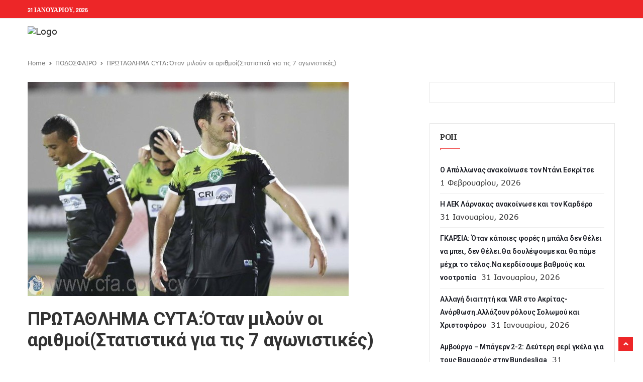

--- FILE ---
content_type: text/html; charset=UTF-8
request_url: https://athlitiki.com/2016/10/18/%CF%80%CF%81%CF%89%CF%84%CE%B1%CE%B8%CE%BB%CE%B7%CE%BC%CE%B1-cyta%CF%8C%CF%84%CE%B1%CE%BD-%CE%BC%CE%B9%CE%BB%CE%BF%CF%8D%CE%BD-%CE%BF%CE%B9-%CE%B1%CF%81%CE%B9%CE%B8%CE%BC%CE%BF%CE%AF%CF%83%CF%84/
body_size: 20260
content:
<!DOCTYPE html>
<html lang="el" itemscope itemtype="https://schema.org/BlogPosting" class="no-js">

<head>
	<meta charset="UTF-8" />
	<meta name="viewport" content="width=device-width, initial-scale=1">
	<link rel="pingback" href="https://athlitiki.com/wp/xmlrpc.php">

	
		<!-- Google tag (gtag.js) -->
	<script async src="https://www.googletagmanager.com/gtag/js?id=G-677NF694CS" type="a0f3fa91ebbc3ad090c62bd1-text/javascript"></script>
	<script type="a0f3fa91ebbc3ad090c62bd1-text/javascript">
		window.dataLayer = window.dataLayer || [];
		function gtag() { dataLayer.push(arguments); }
		gtag('js', new Date());
		gtag('config', 'G-677NF694CS');
	</script>


	<title>ΠΡΩΤΑΘΛΗΜΑ CYTA:Όταν μιλούν οι αριθμοί(Στατιστικά για τις 7 αγωνιστικές) &#8211; Athlitiki</title>
<meta name='robots' content='max-image-preview:large' />
<link rel='dns-prefetch' href='//fonts.googleapis.com' />
<link rel="alternate" type="application/rss+xml" title="Ροή RSS &raquo; Athlitiki" href="https://athlitiki.com/feed/" />
<link rel="alternate" type="application/rss+xml" title="Ροή Σχολίων &raquo; Athlitiki" href="https://athlitiki.com/comments/feed/" />
<link rel="alternate" type="application/rss+xml" title="Ροή Σχολίων Athlitiki &raquo; ΠΡΩΤΑΘΛΗΜΑ CYTA:Όταν μιλούν οι αριθμοί(Στατιστικά για τις 7 αγωνιστικές)" href="https://athlitiki.com/2016/10/18/%cf%80%cf%81%cf%89%cf%84%ce%b1%ce%b8%ce%bb%ce%b7%ce%bc%ce%b1-cyta%cf%8c%cf%84%ce%b1%ce%bd-%ce%bc%ce%b9%ce%bb%ce%bf%cf%8d%ce%bd-%ce%bf%ce%b9-%ce%b1%cf%81%ce%b9%ce%b8%ce%bc%ce%bf%ce%af%cf%83%cf%84/feed/" />
<script type="a0f3fa91ebbc3ad090c62bd1-text/javascript">
window._wpemojiSettings = {"baseUrl":"https:\/\/s.w.org\/images\/core\/emoji\/14.0.0\/72x72\/","ext":".png","svgUrl":"https:\/\/s.w.org\/images\/core\/emoji\/14.0.0\/svg\/","svgExt":".svg","source":{"concatemoji":"https:\/\/athlitiki.com\/wp\/wp-includes\/js\/wp-emoji-release.min.js?ver=6.3.1"}};
/*! This file is auto-generated */
!function(i,n){var o,s,e;function c(e){try{var t={supportTests:e,timestamp:(new Date).valueOf()};sessionStorage.setItem(o,JSON.stringify(t))}catch(e){}}function p(e,t,n){e.clearRect(0,0,e.canvas.width,e.canvas.height),e.fillText(t,0,0);var t=new Uint32Array(e.getImageData(0,0,e.canvas.width,e.canvas.height).data),r=(e.clearRect(0,0,e.canvas.width,e.canvas.height),e.fillText(n,0,0),new Uint32Array(e.getImageData(0,0,e.canvas.width,e.canvas.height).data));return t.every(function(e,t){return e===r[t]})}function u(e,t,n){switch(t){case"flag":return n(e,"\ud83c\udff3\ufe0f\u200d\u26a7\ufe0f","\ud83c\udff3\ufe0f\u200b\u26a7\ufe0f")?!1:!n(e,"\ud83c\uddfa\ud83c\uddf3","\ud83c\uddfa\u200b\ud83c\uddf3")&&!n(e,"\ud83c\udff4\udb40\udc67\udb40\udc62\udb40\udc65\udb40\udc6e\udb40\udc67\udb40\udc7f","\ud83c\udff4\u200b\udb40\udc67\u200b\udb40\udc62\u200b\udb40\udc65\u200b\udb40\udc6e\u200b\udb40\udc67\u200b\udb40\udc7f");case"emoji":return!n(e,"\ud83e\udef1\ud83c\udffb\u200d\ud83e\udef2\ud83c\udfff","\ud83e\udef1\ud83c\udffb\u200b\ud83e\udef2\ud83c\udfff")}return!1}function f(e,t,n){var r="undefined"!=typeof WorkerGlobalScope&&self instanceof WorkerGlobalScope?new OffscreenCanvas(300,150):i.createElement("canvas"),a=r.getContext("2d",{willReadFrequently:!0}),o=(a.textBaseline="top",a.font="600 32px Arial",{});return e.forEach(function(e){o[e]=t(a,e,n)}),o}function t(e){var t=i.createElement("script");t.src=e,t.defer=!0,i.head.appendChild(t)}"undefined"!=typeof Promise&&(o="wpEmojiSettingsSupports",s=["flag","emoji"],n.supports={everything:!0,everythingExceptFlag:!0},e=new Promise(function(e){i.addEventListener("DOMContentLoaded",e,{once:!0})}),new Promise(function(t){var n=function(){try{var e=JSON.parse(sessionStorage.getItem(o));if("object"==typeof e&&"number"==typeof e.timestamp&&(new Date).valueOf()<e.timestamp+604800&&"object"==typeof e.supportTests)return e.supportTests}catch(e){}return null}();if(!n){if("undefined"!=typeof Worker&&"undefined"!=typeof OffscreenCanvas&&"undefined"!=typeof URL&&URL.createObjectURL&&"undefined"!=typeof Blob)try{var e="postMessage("+f.toString()+"("+[JSON.stringify(s),u.toString(),p.toString()].join(",")+"));",r=new Blob([e],{type:"text/javascript"}),a=new Worker(URL.createObjectURL(r),{name:"wpTestEmojiSupports"});return void(a.onmessage=function(e){c(n=e.data),a.terminate(),t(n)})}catch(e){}c(n=f(s,u,p))}t(n)}).then(function(e){for(var t in e)n.supports[t]=e[t],n.supports.everything=n.supports.everything&&n.supports[t],"flag"!==t&&(n.supports.everythingExceptFlag=n.supports.everythingExceptFlag&&n.supports[t]);n.supports.everythingExceptFlag=n.supports.everythingExceptFlag&&!n.supports.flag,n.DOMReady=!1,n.readyCallback=function(){n.DOMReady=!0}}).then(function(){return e}).then(function(){var e;n.supports.everything||(n.readyCallback(),(e=n.source||{}).concatemoji?t(e.concatemoji):e.wpemoji&&e.twemoji&&(t(e.twemoji),t(e.wpemoji)))}))}((window,document),window._wpemojiSettings);
</script>
<style type="text/css">
img.wp-smiley,
img.emoji {
	display: inline !important;
	border: none !important;
	box-shadow: none !important;
	height: 1em !important;
	width: 1em !important;
	margin: 0 0.07em !important;
	vertical-align: -0.1em !important;
	background: none !important;
	padding: 0 !important;
}
</style>
	<link rel='stylesheet' id='pionusnews-fonts-lato-css' href='https://fonts.googleapis.com/css?family=Lato%3A400%2C500%2C400italic&#038;subset=latin%2Clatin-ext' type='text/css' media='all' />
<style type="text/css">@font-face {font-family:Rajdhani;font-style:normal;font-weight:400;src:url(/cf-fonts/s/rajdhani/5.0.11/latin/400/normal.woff2);unicode-range:U+0000-00FF,U+0131,U+0152-0153,U+02BB-02BC,U+02C6,U+02DA,U+02DC,U+0304,U+0308,U+0329,U+2000-206F,U+2074,U+20AC,U+2122,U+2191,U+2193,U+2212,U+2215,U+FEFF,U+FFFD;font-display:swap;}@font-face {font-family:Rajdhani;font-style:normal;font-weight:400;src:url(/cf-fonts/s/rajdhani/5.0.11/latin-ext/400/normal.woff2);unicode-range:U+0100-02AF,U+0304,U+0308,U+0329,U+1E00-1E9F,U+1EF2-1EFF,U+2020,U+20A0-20AB,U+20AD-20CF,U+2113,U+2C60-2C7F,U+A720-A7FF;font-display:swap;}@font-face {font-family:Rajdhani;font-style:normal;font-weight:400;src:url(/cf-fonts/s/rajdhani/5.0.11/devanagari/400/normal.woff2);unicode-range:U+0900-097F,U+1CD0-1CF9,U+200C-200D,U+20A8,U+20B9,U+25CC,U+A830-A839,U+A8E0-A8FF;font-display:swap;}@font-face {font-family:Rajdhani;font-style:normal;font-weight:500;src:url(/cf-fonts/s/rajdhani/5.0.11/latin/500/normal.woff2);unicode-range:U+0000-00FF,U+0131,U+0152-0153,U+02BB-02BC,U+02C6,U+02DA,U+02DC,U+0304,U+0308,U+0329,U+2000-206F,U+2074,U+20AC,U+2122,U+2191,U+2193,U+2212,U+2215,U+FEFF,U+FFFD;font-display:swap;}@font-face {font-family:Rajdhani;font-style:normal;font-weight:500;src:url(/cf-fonts/s/rajdhani/5.0.11/latin-ext/500/normal.woff2);unicode-range:U+0100-02AF,U+0304,U+0308,U+0329,U+1E00-1E9F,U+1EF2-1EFF,U+2020,U+20A0-20AB,U+20AD-20CF,U+2113,U+2C60-2C7F,U+A720-A7FF;font-display:swap;}@font-face {font-family:Rajdhani;font-style:normal;font-weight:500;src:url(/cf-fonts/s/rajdhani/5.0.11/devanagari/500/normal.woff2);unicode-range:U+0900-097F,U+1CD0-1CF9,U+200C-200D,U+20A8,U+20B9,U+25CC,U+A830-A839,U+A8E0-A8FF;font-display:swap;}@font-face {font-family:Rajdhani;font-style:normal;font-weight:600;src:url(/cf-fonts/s/rajdhani/5.0.11/latin-ext/600/normal.woff2);unicode-range:U+0100-02AF,U+0304,U+0308,U+0329,U+1E00-1E9F,U+1EF2-1EFF,U+2020,U+20A0-20AB,U+20AD-20CF,U+2113,U+2C60-2C7F,U+A720-A7FF;font-display:swap;}@font-face {font-family:Rajdhani;font-style:normal;font-weight:600;src:url(/cf-fonts/s/rajdhani/5.0.11/devanagari/600/normal.woff2);unicode-range:U+0900-097F,U+1CD0-1CF9,U+200C-200D,U+20A8,U+20B9,U+25CC,U+A830-A839,U+A8E0-A8FF;font-display:swap;}@font-face {font-family:Rajdhani;font-style:normal;font-weight:600;src:url(/cf-fonts/s/rajdhani/5.0.11/latin/600/normal.woff2);unicode-range:U+0000-00FF,U+0131,U+0152-0153,U+02BB-02BC,U+02C6,U+02DA,U+02DC,U+0304,U+0308,U+0329,U+2000-206F,U+2074,U+20AC,U+2122,U+2191,U+2193,U+2212,U+2215,U+FEFF,U+FFFD;font-display:swap;}@font-face {font-family:Rajdhani;font-style:normal;font-weight:700;src:url(/cf-fonts/s/rajdhani/5.0.11/latin/700/normal.woff2);unicode-range:U+0000-00FF,U+0131,U+0152-0153,U+02BB-02BC,U+02C6,U+02DA,U+02DC,U+0304,U+0308,U+0329,U+2000-206F,U+2074,U+20AC,U+2122,U+2191,U+2193,U+2212,U+2215,U+FEFF,U+FFFD;font-display:swap;}@font-face {font-family:Rajdhani;font-style:normal;font-weight:700;src:url(/cf-fonts/s/rajdhani/5.0.11/latin-ext/700/normal.woff2);unicode-range:U+0100-02AF,U+0304,U+0308,U+0329,U+1E00-1E9F,U+1EF2-1EFF,U+2020,U+20A0-20AB,U+20AD-20CF,U+2113,U+2C60-2C7F,U+A720-A7FF;font-display:swap;}@font-face {font-family:Rajdhani;font-style:normal;font-weight:700;src:url(/cf-fonts/s/rajdhani/5.0.11/devanagari/700/normal.woff2);unicode-range:U+0900-097F,U+1CD0-1CF9,U+200C-200D,U+20A8,U+20B9,U+25CC,U+A830-A839,U+A8E0-A8FF;font-display:swap;}</style>
<style type="text/css">@font-face {font-family:Poppins;font-style:normal;font-weight:400;src:url(/cf-fonts/s/poppins/5.0.11/devanagari/400/normal.woff2);unicode-range:U+0900-097F,U+1CD0-1CF9,U+200C-200D,U+20A8,U+20B9,U+25CC,U+A830-A839,U+A8E0-A8FF;font-display:swap;}@font-face {font-family:Poppins;font-style:normal;font-weight:400;src:url(/cf-fonts/s/poppins/5.0.11/latin-ext/400/normal.woff2);unicode-range:U+0100-02AF,U+0304,U+0308,U+0329,U+1E00-1E9F,U+1EF2-1EFF,U+2020,U+20A0-20AB,U+20AD-20CF,U+2113,U+2C60-2C7F,U+A720-A7FF;font-display:swap;}@font-face {font-family:Poppins;font-style:normal;font-weight:400;src:url(/cf-fonts/s/poppins/5.0.11/latin/400/normal.woff2);unicode-range:U+0000-00FF,U+0131,U+0152-0153,U+02BB-02BC,U+02C6,U+02DA,U+02DC,U+0304,U+0308,U+0329,U+2000-206F,U+2074,U+20AC,U+2122,U+2191,U+2193,U+2212,U+2215,U+FEFF,U+FFFD;font-display:swap;}@font-face {font-family:Poppins;font-style:normal;font-weight:500;src:url(/cf-fonts/s/poppins/5.0.11/devanagari/500/normal.woff2);unicode-range:U+0900-097F,U+1CD0-1CF9,U+200C-200D,U+20A8,U+20B9,U+25CC,U+A830-A839,U+A8E0-A8FF;font-display:swap;}@font-face {font-family:Poppins;font-style:normal;font-weight:500;src:url(/cf-fonts/s/poppins/5.0.11/latin-ext/500/normal.woff2);unicode-range:U+0100-02AF,U+0304,U+0308,U+0329,U+1E00-1E9F,U+1EF2-1EFF,U+2020,U+20A0-20AB,U+20AD-20CF,U+2113,U+2C60-2C7F,U+A720-A7FF;font-display:swap;}@font-face {font-family:Poppins;font-style:normal;font-weight:500;src:url(/cf-fonts/s/poppins/5.0.11/latin/500/normal.woff2);unicode-range:U+0000-00FF,U+0131,U+0152-0153,U+02BB-02BC,U+02C6,U+02DA,U+02DC,U+0304,U+0308,U+0329,U+2000-206F,U+2074,U+20AC,U+2122,U+2191,U+2193,U+2212,U+2215,U+FEFF,U+FFFD;font-display:swap;}@font-face {font-family:Poppins;font-style:normal;font-weight:600;src:url(/cf-fonts/s/poppins/5.0.11/devanagari/600/normal.woff2);unicode-range:U+0900-097F,U+1CD0-1CF9,U+200C-200D,U+20A8,U+20B9,U+25CC,U+A830-A839,U+A8E0-A8FF;font-display:swap;}@font-face {font-family:Poppins;font-style:normal;font-weight:600;src:url(/cf-fonts/s/poppins/5.0.11/latin/600/normal.woff2);unicode-range:U+0000-00FF,U+0131,U+0152-0153,U+02BB-02BC,U+02C6,U+02DA,U+02DC,U+0304,U+0308,U+0329,U+2000-206F,U+2074,U+20AC,U+2122,U+2191,U+2193,U+2212,U+2215,U+FEFF,U+FFFD;font-display:swap;}@font-face {font-family:Poppins;font-style:normal;font-weight:600;src:url(/cf-fonts/s/poppins/5.0.11/latin-ext/600/normal.woff2);unicode-range:U+0100-02AF,U+0304,U+0308,U+0329,U+1E00-1E9F,U+1EF2-1EFF,U+2020,U+20A0-20AB,U+20AD-20CF,U+2113,U+2C60-2C7F,U+A720-A7FF;font-display:swap;}@font-face {font-family:Poppins;font-style:normal;font-weight:700;src:url(/cf-fonts/s/poppins/5.0.11/latin-ext/700/normal.woff2);unicode-range:U+0100-02AF,U+0304,U+0308,U+0329,U+1E00-1E9F,U+1EF2-1EFF,U+2020,U+20A0-20AB,U+20AD-20CF,U+2113,U+2C60-2C7F,U+A720-A7FF;font-display:swap;}@font-face {font-family:Poppins;font-style:normal;font-weight:700;src:url(/cf-fonts/s/poppins/5.0.11/devanagari/700/normal.woff2);unicode-range:U+0900-097F,U+1CD0-1CF9,U+200C-200D,U+20A8,U+20B9,U+25CC,U+A830-A839,U+A8E0-A8FF;font-display:swap;}@font-face {font-family:Poppins;font-style:normal;font-weight:700;src:url(/cf-fonts/s/poppins/5.0.11/latin/700/normal.woff2);unicode-range:U+0000-00FF,U+0131,U+0152-0153,U+02BB-02BC,U+02C6,U+02DA,U+02DC,U+0304,U+0308,U+0329,U+2000-206F,U+2074,U+20AC,U+2122,U+2191,U+2193,U+2212,U+2215,U+FEFF,U+FFFD;font-display:swap;}</style>
<link rel='stylesheet' id='pionusnews-fonts-roboto-css' href='https://fonts.googleapis.com/css?family=Roboto%3A400%2C500%2C600%2C700%2C400italic&#038;subset=latin%2Clatin-ext' type='text/css' media='all' />
<link rel='stylesheet' id='font-awesome-latest-css' href='https://athlitiki.com/wp-content/themes/pantograph/css/fontawesome-all.min.css?ver=6.3.1' type='text/css' media='all' />
<link rel='stylesheet' id='bootstrap-css' href='https://athlitiki.com/wp-content/themes/pantograph/css/bootstrap.css?ver=6.3.1' type='text/css' media='all' />
<link rel='stylesheet' id='slick-css' href='https://athlitiki.com/wp-content/themes/pantograph/css/slick.css?ver=6.3.1' type='text/css' media='all' />
<link rel='stylesheet' id='animate-css' href='https://athlitiki.com/wp-content/themes/pantograph/css/animate.css?ver=6.3.1' type='text/css' media='all' />
<link rel='stylesheet' id='pionusnews-ts-css' href='https://athlitiki.com/wp-content/themes/pantograph/css/ts.css?ver=6.3.1' type='text/css' media='all' />
<link rel='stylesheet' id='pionusnews-main-styles-css' href='https://athlitiki.com/wp-content/themes/pantograph/css/main-styles.min.css?ver=6.3.1' type='text/css' media='all' />
<link rel='stylesheet' id='pantograph-stylesheet-css' href='https://athlitiki.com/wp-content/themes/pantograph/style.css?ver=6.3.1' type='text/css' media='all' />
<link rel='stylesheet' id='pionusnews-style-font3-css' href='https://athlitiki.com/wp-content/themes/pantograph/css/style-font4.css?ver=6.3.1' type='text/css' media='all' />
<link rel='stylesheet' id='pionusnews-gutenberg-additions-css' href='https://athlitiki.com/wp-content/themes/pantograph/gutenberg/css/gutenberg-additions.css?ver=6.3.1' type='text/css' media='all' />
<link rel='stylesheet' id='pionusnews-title-style12-css' href='https://athlitiki.com/wp-content/themes/pantograph/css/title/title-style12.css?ver=6.3.1' type='text/css' media='all' />
<link rel='stylesheet' id='pionusnews-sidebar-title-style12-css' href='https://athlitiki.com/wp-content/themes/pantograph/css/title/sidebar-title-style12.css?ver=6.3.1' type='text/css' media='all' />
<link rel='stylesheet' id='pionusnews-newmenustyle-css' href='https://athlitiki.com/wp-content/themes/pantograph/css/newmenustyle.css?ver=6.3.1' type='text/css' media='all' />
<link rel='stylesheet' id='wp-block-library-css' href='https://athlitiki.com/wp/wp-includes/css/dist/block-library/style.min.css?ver=6.3.1' type='text/css' media='all' />
<style id='wp-block-library-theme-inline-css' type='text/css'>
.wp-block-audio figcaption{color:#555;font-size:13px;text-align:center}.is-dark-theme .wp-block-audio figcaption{color:hsla(0,0%,100%,.65)}.wp-block-audio{margin:0 0 1em}.wp-block-code{border:1px solid #ccc;border-radius:4px;font-family:Menlo,Consolas,monaco,monospace;padding:.8em 1em}.wp-block-embed figcaption{color:#555;font-size:13px;text-align:center}.is-dark-theme .wp-block-embed figcaption{color:hsla(0,0%,100%,.65)}.wp-block-embed{margin:0 0 1em}.blocks-gallery-caption{color:#555;font-size:13px;text-align:center}.is-dark-theme .blocks-gallery-caption{color:hsla(0,0%,100%,.65)}.wp-block-image figcaption{color:#555;font-size:13px;text-align:center}.is-dark-theme .wp-block-image figcaption{color:hsla(0,0%,100%,.65)}.wp-block-image{margin:0 0 1em}.wp-block-pullquote{border-bottom:4px solid;border-top:4px solid;color:currentColor;margin-bottom:1.75em}.wp-block-pullquote cite,.wp-block-pullquote footer,.wp-block-pullquote__citation{color:currentColor;font-size:.8125em;font-style:normal;text-transform:uppercase}.wp-block-quote{border-left:.25em solid;margin:0 0 1.75em;padding-left:1em}.wp-block-quote cite,.wp-block-quote footer{color:currentColor;font-size:.8125em;font-style:normal;position:relative}.wp-block-quote.has-text-align-right{border-left:none;border-right:.25em solid;padding-left:0;padding-right:1em}.wp-block-quote.has-text-align-center{border:none;padding-left:0}.wp-block-quote.is-large,.wp-block-quote.is-style-large,.wp-block-quote.is-style-plain{border:none}.wp-block-search .wp-block-search__label{font-weight:700}.wp-block-search__button{border:1px solid #ccc;padding:.375em .625em}:where(.wp-block-group.has-background){padding:1.25em 2.375em}.wp-block-separator.has-css-opacity{opacity:.4}.wp-block-separator{border:none;border-bottom:2px solid;margin-left:auto;margin-right:auto}.wp-block-separator.has-alpha-channel-opacity{opacity:1}.wp-block-separator:not(.is-style-wide):not(.is-style-dots){width:100px}.wp-block-separator.has-background:not(.is-style-dots){border-bottom:none;height:1px}.wp-block-separator.has-background:not(.is-style-wide):not(.is-style-dots){height:2px}.wp-block-table{margin:0 0 1em}.wp-block-table td,.wp-block-table th{word-break:normal}.wp-block-table figcaption{color:#555;font-size:13px;text-align:center}.is-dark-theme .wp-block-table figcaption{color:hsla(0,0%,100%,.65)}.wp-block-video figcaption{color:#555;font-size:13px;text-align:center}.is-dark-theme .wp-block-video figcaption{color:hsla(0,0%,100%,.65)}.wp-block-video{margin:0 0 1em}.wp-block-template-part.has-background{margin-bottom:0;margin-top:0;padding:1.25em 2.375em}
</style>
<style id='classic-theme-styles-inline-css' type='text/css'>
/*! This file is auto-generated */
.wp-block-button__link{color:#fff;background-color:#32373c;border-radius:9999px;box-shadow:none;text-decoration:none;padding:calc(.667em + 2px) calc(1.333em + 2px);font-size:1.125em}.wp-block-file__button{background:#32373c;color:#fff;text-decoration:none}
</style>
<style id='global-styles-inline-css' type='text/css'>
body{--wp--preset--color--black: #000000;--wp--preset--color--cyan-bluish-gray: #abb8c3;--wp--preset--color--white: #ffffff;--wp--preset--color--pale-pink: #f78da7;--wp--preset--color--vivid-red: #cf2e2e;--wp--preset--color--luminous-vivid-orange: #ff6900;--wp--preset--color--luminous-vivid-amber: #fcb900;--wp--preset--color--light-green-cyan: #7bdcb5;--wp--preset--color--vivid-green-cyan: #00d084;--wp--preset--color--pale-cyan-blue: #8ed1fc;--wp--preset--color--vivid-cyan-blue: #0693e3;--wp--preset--color--vivid-purple: #9b51e0;--wp--preset--color--primary: #f26363;--wp--preset--gradient--vivid-cyan-blue-to-vivid-purple: linear-gradient(135deg,rgba(6,147,227,1) 0%,rgb(155,81,224) 100%);--wp--preset--gradient--light-green-cyan-to-vivid-green-cyan: linear-gradient(135deg,rgb(122,220,180) 0%,rgb(0,208,130) 100%);--wp--preset--gradient--luminous-vivid-amber-to-luminous-vivid-orange: linear-gradient(135deg,rgba(252,185,0,1) 0%,rgba(255,105,0,1) 100%);--wp--preset--gradient--luminous-vivid-orange-to-vivid-red: linear-gradient(135deg,rgba(255,105,0,1) 0%,rgb(207,46,46) 100%);--wp--preset--gradient--very-light-gray-to-cyan-bluish-gray: linear-gradient(135deg,rgb(238,238,238) 0%,rgb(169,184,195) 100%);--wp--preset--gradient--cool-to-warm-spectrum: linear-gradient(135deg,rgb(74,234,220) 0%,rgb(151,120,209) 20%,rgb(207,42,186) 40%,rgb(238,44,130) 60%,rgb(251,105,98) 80%,rgb(254,248,76) 100%);--wp--preset--gradient--blush-light-purple: linear-gradient(135deg,rgb(255,206,236) 0%,rgb(152,150,240) 100%);--wp--preset--gradient--blush-bordeaux: linear-gradient(135deg,rgb(254,205,165) 0%,rgb(254,45,45) 50%,rgb(107,0,62) 100%);--wp--preset--gradient--luminous-dusk: linear-gradient(135deg,rgb(255,203,112) 0%,rgb(199,81,192) 50%,rgb(65,88,208) 100%);--wp--preset--gradient--pale-ocean: linear-gradient(135deg,rgb(255,245,203) 0%,rgb(182,227,212) 50%,rgb(51,167,181) 100%);--wp--preset--gradient--electric-grass: linear-gradient(135deg,rgb(202,248,128) 0%,rgb(113,206,126) 100%);--wp--preset--gradient--midnight: linear-gradient(135deg,rgb(2,3,129) 0%,rgb(40,116,252) 100%);--wp--preset--font-size--small: 13px;--wp--preset--font-size--medium: 20px;--wp--preset--font-size--large: 36px;--wp--preset--font-size--x-large: 42px;--wp--preset--spacing--20: 0.44rem;--wp--preset--spacing--30: 0.67rem;--wp--preset--spacing--40: 1rem;--wp--preset--spacing--50: 1.5rem;--wp--preset--spacing--60: 2.25rem;--wp--preset--spacing--70: 3.38rem;--wp--preset--spacing--80: 5.06rem;--wp--preset--shadow--natural: 6px 6px 9px rgba(0, 0, 0, 0.2);--wp--preset--shadow--deep: 12px 12px 50px rgba(0, 0, 0, 0.4);--wp--preset--shadow--sharp: 6px 6px 0px rgba(0, 0, 0, 0.2);--wp--preset--shadow--outlined: 6px 6px 0px -3px rgba(255, 255, 255, 1), 6px 6px rgba(0, 0, 0, 1);--wp--preset--shadow--crisp: 6px 6px 0px rgba(0, 0, 0, 1);}:where(.is-layout-flex){gap: 0.5em;}:where(.is-layout-grid){gap: 0.5em;}body .is-layout-flow > .alignleft{float: left;margin-inline-start: 0;margin-inline-end: 2em;}body .is-layout-flow > .alignright{float: right;margin-inline-start: 2em;margin-inline-end: 0;}body .is-layout-flow > .aligncenter{margin-left: auto !important;margin-right: auto !important;}body .is-layout-constrained > .alignleft{float: left;margin-inline-start: 0;margin-inline-end: 2em;}body .is-layout-constrained > .alignright{float: right;margin-inline-start: 2em;margin-inline-end: 0;}body .is-layout-constrained > .aligncenter{margin-left: auto !important;margin-right: auto !important;}body .is-layout-constrained > :where(:not(.alignleft):not(.alignright):not(.alignfull)){max-width: var(--wp--style--global--content-size);margin-left: auto !important;margin-right: auto !important;}body .is-layout-constrained > .alignwide{max-width: var(--wp--style--global--wide-size);}body .is-layout-flex{display: flex;}body .is-layout-flex{flex-wrap: wrap;align-items: center;}body .is-layout-flex > *{margin: 0;}body .is-layout-grid{display: grid;}body .is-layout-grid > *{margin: 0;}:where(.wp-block-columns.is-layout-flex){gap: 2em;}:where(.wp-block-columns.is-layout-grid){gap: 2em;}:where(.wp-block-post-template.is-layout-flex){gap: 1.25em;}:where(.wp-block-post-template.is-layout-grid){gap: 1.25em;}.has-black-color{color: var(--wp--preset--color--black) !important;}.has-cyan-bluish-gray-color{color: var(--wp--preset--color--cyan-bluish-gray) !important;}.has-white-color{color: var(--wp--preset--color--white) !important;}.has-pale-pink-color{color: var(--wp--preset--color--pale-pink) !important;}.has-vivid-red-color{color: var(--wp--preset--color--vivid-red) !important;}.has-luminous-vivid-orange-color{color: var(--wp--preset--color--luminous-vivid-orange) !important;}.has-luminous-vivid-amber-color{color: var(--wp--preset--color--luminous-vivid-amber) !important;}.has-light-green-cyan-color{color: var(--wp--preset--color--light-green-cyan) !important;}.has-vivid-green-cyan-color{color: var(--wp--preset--color--vivid-green-cyan) !important;}.has-pale-cyan-blue-color{color: var(--wp--preset--color--pale-cyan-blue) !important;}.has-vivid-cyan-blue-color{color: var(--wp--preset--color--vivid-cyan-blue) !important;}.has-vivid-purple-color{color: var(--wp--preset--color--vivid-purple) !important;}.has-black-background-color{background-color: var(--wp--preset--color--black) !important;}.has-cyan-bluish-gray-background-color{background-color: var(--wp--preset--color--cyan-bluish-gray) !important;}.has-white-background-color{background-color: var(--wp--preset--color--white) !important;}.has-pale-pink-background-color{background-color: var(--wp--preset--color--pale-pink) !important;}.has-vivid-red-background-color{background-color: var(--wp--preset--color--vivid-red) !important;}.has-luminous-vivid-orange-background-color{background-color: var(--wp--preset--color--luminous-vivid-orange) !important;}.has-luminous-vivid-amber-background-color{background-color: var(--wp--preset--color--luminous-vivid-amber) !important;}.has-light-green-cyan-background-color{background-color: var(--wp--preset--color--light-green-cyan) !important;}.has-vivid-green-cyan-background-color{background-color: var(--wp--preset--color--vivid-green-cyan) !important;}.has-pale-cyan-blue-background-color{background-color: var(--wp--preset--color--pale-cyan-blue) !important;}.has-vivid-cyan-blue-background-color{background-color: var(--wp--preset--color--vivid-cyan-blue) !important;}.has-vivid-purple-background-color{background-color: var(--wp--preset--color--vivid-purple) !important;}.has-black-border-color{border-color: var(--wp--preset--color--black) !important;}.has-cyan-bluish-gray-border-color{border-color: var(--wp--preset--color--cyan-bluish-gray) !important;}.has-white-border-color{border-color: var(--wp--preset--color--white) !important;}.has-pale-pink-border-color{border-color: var(--wp--preset--color--pale-pink) !important;}.has-vivid-red-border-color{border-color: var(--wp--preset--color--vivid-red) !important;}.has-luminous-vivid-orange-border-color{border-color: var(--wp--preset--color--luminous-vivid-orange) !important;}.has-luminous-vivid-amber-border-color{border-color: var(--wp--preset--color--luminous-vivid-amber) !important;}.has-light-green-cyan-border-color{border-color: var(--wp--preset--color--light-green-cyan) !important;}.has-vivid-green-cyan-border-color{border-color: var(--wp--preset--color--vivid-green-cyan) !important;}.has-pale-cyan-blue-border-color{border-color: var(--wp--preset--color--pale-cyan-blue) !important;}.has-vivid-cyan-blue-border-color{border-color: var(--wp--preset--color--vivid-cyan-blue) !important;}.has-vivid-purple-border-color{border-color: var(--wp--preset--color--vivid-purple) !important;}.has-vivid-cyan-blue-to-vivid-purple-gradient-background{background: var(--wp--preset--gradient--vivid-cyan-blue-to-vivid-purple) !important;}.has-light-green-cyan-to-vivid-green-cyan-gradient-background{background: var(--wp--preset--gradient--light-green-cyan-to-vivid-green-cyan) !important;}.has-luminous-vivid-amber-to-luminous-vivid-orange-gradient-background{background: var(--wp--preset--gradient--luminous-vivid-amber-to-luminous-vivid-orange) !important;}.has-luminous-vivid-orange-to-vivid-red-gradient-background{background: var(--wp--preset--gradient--luminous-vivid-orange-to-vivid-red) !important;}.has-very-light-gray-to-cyan-bluish-gray-gradient-background{background: var(--wp--preset--gradient--very-light-gray-to-cyan-bluish-gray) !important;}.has-cool-to-warm-spectrum-gradient-background{background: var(--wp--preset--gradient--cool-to-warm-spectrum) !important;}.has-blush-light-purple-gradient-background{background: var(--wp--preset--gradient--blush-light-purple) !important;}.has-blush-bordeaux-gradient-background{background: var(--wp--preset--gradient--blush-bordeaux) !important;}.has-luminous-dusk-gradient-background{background: var(--wp--preset--gradient--luminous-dusk) !important;}.has-pale-ocean-gradient-background{background: var(--wp--preset--gradient--pale-ocean) !important;}.has-electric-grass-gradient-background{background: var(--wp--preset--gradient--electric-grass) !important;}.has-midnight-gradient-background{background: var(--wp--preset--gradient--midnight) !important;}.has-small-font-size{font-size: var(--wp--preset--font-size--small) !important;}.has-medium-font-size{font-size: var(--wp--preset--font-size--medium) !important;}.has-large-font-size{font-size: var(--wp--preset--font-size--large) !important;}.has-x-large-font-size{font-size: var(--wp--preset--font-size--x-large) !important;}
.wp-block-navigation a:where(:not(.wp-element-button)){color: inherit;}
:where(.wp-block-post-template.is-layout-flex){gap: 1.25em;}:where(.wp-block-post-template.is-layout-grid){gap: 1.25em;}
:where(.wp-block-columns.is-layout-flex){gap: 2em;}:where(.wp-block-columns.is-layout-grid){gap: 2em;}
.wp-block-pullquote{font-size: 1.5em;line-height: 1.6;}
</style>
<link rel='stylesheet' id='contact-form-7-css' href='https://athlitiki.com/wp-content/plugins/contact-form-7/includes/css/styles.css?ver=5.8' type='text/css' media='all' />
<link rel='stylesheet' id='the_pantograph_extensions-css' href='https://athlitiki.com/wp-content/plugins/the_pantograph_extensions/modules/css/the_pionusnews_extensions.css?ver=6.3.1' type='text/css' media='all' />
<link rel='stylesheet' id='ft_tremendous-instagram-style-css' href='https://athlitiki.com/wp-content/plugins/the_pantograph_extensions/modules/widgets/instagram/css/style.css?ver=6.3.1' type='text/css' media='all' />
<link rel='stylesheet' id='ft_tremendous-twitter-style-css' href='https://athlitiki.com/wp-content/plugins/the_pantograph_extensions/modules/widgets/twitter/css/style.css?ver=6.3.1' type='text/css' media='all' />
<link rel='stylesheet' id='ft_tremendous-social-counter-style-css' href='https://athlitiki.com/wp-content/plugins/the_pantograph_extensions/modules/widgets/social-counter/css/style.css?ver=6.3.1' type='text/css' media='all' />
<link rel='stylesheet' id='pantograph-child-stylesheet-css' href='https://athlitiki.com/wp-content/themes/pantograph-child/style.css?ver=6.3.1' type='text/css' media='all' />
<link rel='stylesheet' id='custom-style-css' href='https://athlitiki.com/wp-content/themes/pantograph/css/custom_script.css?ver=6.3.1' type='text/css' media='all' />
<style id='custom-style-inline-css' type='text/css'>

				.title_style_1 .titleh3.margin-bottom-20{
						color: #ed2628;
					}
					.title_style_1 .titleh3.margin-bottom-20:before {
						background: #ed2628;
					}

					.title_style_1 h3.margin-bottom-15{
						color: #ed2628;
					}
					.title_style_1 h3.margin-bottom-15:before {
						background: #ed2628;
					}
					.title_style_1 h4.margin-bottom-15{
						color: #ed2628;
					}
					.title_style_1 h4.margin-bottom-15:before {
						background: #ed2628;
					}
					.title_style_2 .titleh3.margin-bottom-20{
						border-bottom: 4px solid #ed2628;
					}
					.title_style_2 h3.margin-bottom-15{
						border-bottom: 4px solid #ed2628;
					}

					.title_style_2 h4.margin-bottom-15{
						border-bottom: 4px solid #ed2628;
					}
					.title_style_4 .titleh3.margin-bottom-20{
						border-top: 4px solid #ed2628;
					}
					.title_style_4 .pull-right .nav-tabs>li.active>a, .pull-right .nav-tabs>li.active>a:focus, .pull-right .nav-tabs>li.active>a:hover {
						color: #F26262;
					}
					.title_style_4 h3.margin-bottom-15{
						border-top: 4px solid #ed2628;
					}

					.title_style_4 h4.margin-bottom-15{
						border-top: 4px solid #ed2628;

					}
					.title_style_5 h3 b, .title_style_5 h4 b {
						background-color: #ed2628; 
					}

					.title_style_5 .titleh3.margin-bottom-20 b {
						background-color: #ed2628; 
					}
					.title_style_6 h3 b, .title_style_6 h4 b {
						background-color: #ed2628; 
					}

					.title_style_6 .titleh3.margin-bottom-20{
						border-top: 3px solid #ed2628;
					}
					.title_style_6 .titleh3.margin-bottom-20 b{
						background: #ed2628;
					}

					.title_style_6 h3.margin-bottom-15{
						border-top: 3px solid #ed2628;
					}

					.title_style_6 h4.margin-bottom-15{
						border-top: 3px solid #ed2628;
					}
					.title_style_7 h3 b, .title_style_7 h4 b {
						background-color: #ed2628; 
					}
					.title_style_7 .titleh3.margin-bottom-20 b {
						background-color: #ed2628; 
					}
					.title_style_7 .titleh3.margin-bottom-20{
						border-bottom: 3px solid #ed2628;
					}

					.title_style_7 .titleh3.margin-bottom-20 b:after {
						border-bottom: 31px solid #ed2628;
					}


					.title_style_7 h3.margin-bottom-15{
						border-bottom: 3px solid #ed2628;
					}

					.title_style_7 h3.margin-bottom-15 b:after {
						border-bottom: 31px solid #ed2628;
					}

					.title_style_7 h4.margin-bottom-15{
						border-bottom: 3px solid #ed2628;
					}

					.title_style_7 h4.margin-bottom-15 b:after {
						border-bottom: 31px solid #ed2628;
					}
					.title_style_8 .titleh3.margin-bottom-20 b{
						background-color: #444; 
					}
					.title_style_9 h3 b, .title_style_9 h4 b {
						background-color: #ed2628; 
					}
					.title_style_9 .titleh3.margin-bottom-20 b{
						background-color: #ed2628; 
					}
					.title_style_9 .titleh3.margin-bottom-20:before {
						background: rgba(0,0,0,.05)!important;
					}
					.title_style_9 .titleh3.margin-bottom-20 b:before {
						border-top-color: #ed2628;
						border-top: 10px solid #ed2628;
					}
					.title_style_9 h3.margin-bottom-15:before {
						background: rgba(0,0,0,.05)!important;
					}
					.title_style_9 h3.margin-bottom-15 b:before {
						border-top-color: #ed2628;
						border-top: 10px solid #ed2628;
					}
					.title_style_9 h4.margin-bottom-15:before {
						background: rgba(0,0,0,.05)!important;
					}
					.title_style_9 h4.margin-bottom-15 b:before {
						border-top-color: #ed2628;
						border-top: 10px solid #ed2628;
					}
					.title_style_10 h3 b, .title_style_10 h4 b {
						background-color: #ed2628; 
					}
					.title_style_10 .titleh3.margin-bottom-20:after {
						background: rgba(0,0,0,.04);
					}
					.title_style_10 .titleh3.margin-bottom-20 b {
						background-color: #ed2628; 
					}
					.title_style_11 h3 b, .title_style_11 h4 b {
						border-bottom: 2px solid #ed2628; 
					}
					.title_style_11 .titleh3.margin-bottom-20 b{
						border-bottom: 2px solid #ed2628;
					}
					.title_style_12 .titleh3.margin-bottom-20:after {
						background: #ed2628;
					}
					.title_style_12 .titleh3.margin-bottom-20:before {
						border-top-color: #ed2628;
						border-top: 5px solid #ed2628;
					}
					.title_style_12 h3.margin-bottom-15:after, .pionusnews_instagram h4:after {
						background: #ed2628;
					}
					.title_style_12 h3.margin-bottom-15:before, .pionusnews_instagram h4:before {
						border-top-color: #ed2628;
						border-top: 5px solid #ed2628;
					}

					.title_style_12 h4.margin-bottom-15:after {
						background: #ed2628;
					}
					.title_style_12 h4.margin-bottom-15:before {
						border-top-color: #ed2628;
						border-top: 5px solid #ed2628;
					}
			
				footer {
					background: #000000;
				}
				
				.header-top-border {
					border-top: none !important;
				}
					
				aside .side-widget h4 span.sh-text, aside .sidebar-box h4 span.sh-text {
					color: !important;
				}
				aside .side-widget h4:after, aside .sidebar-box h4:after {
					background: #f26262!important;
				}
				aside .side-widget h4:before, aside .sidebar-box h4:before {
					border-top-color: #f26262!important;
					border-top: 5px solid #f26262!important;
				}
				
				.headerstyletwo .navbar-social, .headerstylefive .navbar-social {
					float: left;
					width: 12%;
					display: inline-block;
					min-height: 1px;
				}
				
				.header .navbar-default {
					 background: #ffffff!important;
				}
				
				.header_top_block {
					 background: #ed2628!important;
				}
				
			.header .navbar-default .navbar-nav:not(.leftside):not(.navbar-right) > li:first-child > a, .header7 .navbar-default .navbar-nav:not(.leftside):not(.navbar-right) > li:first-child > a,
			.header .nav-dark .navbar-nav:not(.leftside):not(.navbar-right) > li:first-child > a{
				padding-left: 15px !important;
			}
			.header .navbar-default .navbar-nav:not(.leftside):not(.navbar-right) > li > a > span {
				margin-right: 1px;
			}
			
</style>
<script type="a0f3fa91ebbc3ad090c62bd1-text/javascript" src='https://athlitiki.com/wp/wp-includes/js/jquery/jquery.min.js?ver=3.7.0' id='jquery-core-js'></script>
<script type="a0f3fa91ebbc3ad090c62bd1-text/javascript" src='https://athlitiki.com/wp/wp-includes/js/jquery/jquery-migrate.min.js?ver=3.4.1' id='jquery-migrate-js'></script>
<script type="a0f3fa91ebbc3ad090c62bd1-text/javascript" src='https://athlitiki.com/wp-content/plugins/the_pantograph_extensions/modules/js/the_pionusnews_extensions.js?ver=1.0.0' id='the_pantograph_extensions-js'></script>
<script type="a0f3fa91ebbc3ad090c62bd1-text/javascript" src='https://athlitiki.com/wp-content/themes/pantograph/js/modernizr.min.js?ver=2.8.3' id='modernizr-js'></script>
<script type="a0f3fa91ebbc3ad090c62bd1-text/javascript" id='pionusnews-loadmore-js-extra'>
/* <![CDATA[ */
var pionusnews_loadmore_params = {"ajaxurl":"https:\/\/athlitiki.com\/wp\/wp-admin\/admin-ajax.php","posts":"a:66:{s:4:\"page\";i:0;s:4:\"year\";i:2016;s:8:\"monthnum\";i:10;s:3:\"day\";i:18;s:4:\"name\";s:194:\"%cf%80%cf%81%cf%89%cf%84%ce%b1%ce%b8%ce%bb%ce%b7%ce%bc%ce%b1-cyta%cf%8c%cf%84%ce%b1%ce%bd-%ce%bc%ce%b9%ce%bb%ce%bf%cf%8d%ce%bd-%ce%bf%ce%b9-%ce%b1%cf%81%ce%b9%ce%b8%ce%bc%ce%bf%ce%af%cf%83%cf%84\";s:5:\"error\";s:0:\"\";s:1:\"m\";s:0:\"\";s:1:\"p\";i:0;s:11:\"post_parent\";s:0:\"\";s:7:\"subpost\";s:0:\"\";s:10:\"subpost_id\";s:0:\"\";s:10:\"attachment\";s:0:\"\";s:13:\"attachment_id\";i:0;s:8:\"pagename\";s:0:\"\";s:7:\"page_id\";i:0;s:6:\"second\";s:0:\"\";s:6:\"minute\";s:0:\"\";s:4:\"hour\";s:0:\"\";s:1:\"w\";i:0;s:13:\"category_name\";s:0:\"\";s:3:\"tag\";s:0:\"\";s:3:\"cat\";s:0:\"\";s:6:\"tag_id\";s:0:\"\";s:6:\"author\";s:0:\"\";s:11:\"author_name\";s:0:\"\";s:4:\"feed\";s:0:\"\";s:2:\"tb\";s:0:\"\";s:5:\"paged\";i:0;s:8:\"meta_key\";s:0:\"\";s:10:\"meta_value\";s:0:\"\";s:7:\"preview\";s:0:\"\";s:1:\"s\";s:0:\"\";s:8:\"sentence\";s:0:\"\";s:5:\"title\";s:0:\"\";s:6:\"fields\";s:0:\"\";s:10:\"menu_order\";s:0:\"\";s:5:\"embed\";s:0:\"\";s:12:\"category__in\";a:0:{}s:16:\"category__not_in\";a:0:{}s:13:\"category__and\";a:0:{}s:8:\"post__in\";a:0:{}s:12:\"post__not_in\";a:0:{}s:13:\"post_name__in\";a:0:{}s:7:\"tag__in\";a:0:{}s:11:\"tag__not_in\";a:0:{}s:8:\"tag__and\";a:0:{}s:12:\"tag_slug__in\";a:0:{}s:13:\"tag_slug__and\";a:0:{}s:15:\"post_parent__in\";a:0:{}s:19:\"post_parent__not_in\";a:0:{}s:10:\"author__in\";a:0:{}s:14:\"author__not_in\";a:0:{}s:14:\"search_columns\";a:0:{}s:9:\"post_type\";a:3:{i:0;s:4:\"post\";i:1;s:4:\"page\";i:2;s:14:\"e-landing-page\";}s:19:\"ignore_sticky_posts\";b:0;s:16:\"suppress_filters\";b:0;s:13:\"cache_results\";b:1;s:22:\"update_post_term_cache\";b:1;s:22:\"update_menu_item_cache\";b:0;s:19:\"lazy_load_term_meta\";b:1;s:22:\"update_post_meta_cache\";b:1;s:14:\"posts_per_page\";i:10;s:8:\"nopaging\";b:0;s:17:\"comments_per_page\";s:2:\"50\";s:13:\"no_found_rows\";b:0;s:5:\"order\";s:4:\"DESC\";}","current_page":"1","max_page":"0"};
/* ]]> */
</script>
<script type="a0f3fa91ebbc3ad090c62bd1-text/javascript" src='https://athlitiki.com/wp-content/themes/pantograph/js/loadmore.js?ver=6.3.1' id='pionusnews-loadmore-js'></script>

<!-- OG: 3.2.3 -->
<meta property="og:image" content="https://athlitiki.com/wp-content/uploads/2016/10/pagkalos-1.jpg"><meta property="og:image:secure_url" content="https://athlitiki.com/wp-content/uploads/2016/10/pagkalos-1.jpg"><meta property="og:image:width" content="639"><meta property="og:image:height" content="426"><meta property="og:image:alt" content="pagkalos"><meta property="og:image:type" content="image/jpeg"><meta property="og:description" content="Ο Πάγκαλος της ΑΕΖ προηγείται στον πίνακα των σκόρερ. ————————– ΑΕΚ, ΑΠΟΕΛ και ΑΕΛ είναι οι τρεις ομάδες που παραμένουν αήττητες μετά την ολοκλήρωση και της 7ης αγωνιστικής του Πρωταθλήματος Cyta. Συνεχίζει χωρίς απώλειες η ΑΕΚ Λάρνακας που μετρά επτά νίκες σε ισάριθμούς αγώνες και έχει δύο βαθμούς περισσότερους από το ΑΠΟΕΛ που έχει έξι..."><meta property="og:type" content="article"><meta property="og:locale" content="el"><meta property="og:site_name" content="Athlitiki"><meta property="og:title" content="ΠΡΩΤΑΘΛΗΜΑ CYTA:Όταν μιλούν οι αριθμοί(Στατιστικά για τις 7 αγωνιστικές)"><meta property="og:url" content="https://athlitiki.com/2016/10/18/%cf%80%cf%81%cf%89%cf%84%ce%b1%ce%b8%ce%bb%ce%b7%ce%bc%ce%b1-cyta%cf%8c%cf%84%ce%b1%ce%bd-%ce%bc%ce%b9%ce%bb%ce%bf%cf%8d%ce%bd-%ce%bf%ce%b9-%ce%b1%cf%81%ce%b9%ce%b8%ce%bc%ce%bf%ce%af%cf%83%cf%84/"><meta property="og:updated_time" content="2016-10-18T08:00:49+03:00">
<meta property="article:published_time" content="2016-10-18T06:00:49+00:00"><meta property="article:modified_time" content="2016-10-18T06:00:49+00:00"><meta property="article:section" content="Featured"><meta property="article:section" content="Α&#039; ΚΑΤΗΓΟΡΙΑ"><meta property="article:section" content="ΘΕΜΑΤΑ"><meta property="article:section" content="ΠΟΔΟΣΦΑΙΡΟ"><meta property="article:author:username" content="pfelloukas">
<meta property="twitter:partner" content="ogwp"><meta property="twitter:card" content="summary_large_image"><meta property="twitter:image" content="https://athlitiki.com/wp-content/uploads/2016/10/pagkalos-1.jpg"><meta property="twitter:image:alt" content="pagkalos"><meta property="twitter:title" content="ΠΡΩΤΑΘΛΗΜΑ CYTA:Όταν μιλούν οι αριθμοί(Στατιστικά για τις 7 αγωνιστικές)"><meta property="twitter:description" content="Ο Πάγκαλος της ΑΕΖ προηγείται στον πίνακα των σκόρερ. ————————– ΑΕΚ, ΑΠΟΕΛ και ΑΕΛ είναι οι τρεις ομάδες που παραμένουν αήττητες μετά την ολοκλήρωση και της 7ης αγωνιστικής του Πρωταθλήματος Cyta...."><meta property="twitter:url" content="https://athlitiki.com/2016/10/18/%cf%80%cf%81%cf%89%cf%84%ce%b1%ce%b8%ce%bb%ce%b7%ce%bc%ce%b1-cyta%cf%8c%cf%84%ce%b1%ce%bd-%ce%bc%ce%b9%ce%bb%ce%bf%cf%8d%ce%bd-%ce%bf%ce%b9-%ce%b1%cf%81%ce%b9%ce%b8%ce%bc%ce%bf%ce%af%cf%83%cf%84/">
<meta itemprop="image" content="https://athlitiki.com/wp-content/uploads/2016/10/pagkalos-1.jpg"><meta itemprop="name" content="ΠΡΩΤΑΘΛΗΜΑ CYTA:Όταν μιλούν οι αριθμοί(Στατιστικά για τις 7 αγωνιστικές)"><meta itemprop="description" content="Ο Πάγκαλος της ΑΕΖ προηγείται στον πίνακα των σκόρερ. ————————– ΑΕΚ, ΑΠΟΕΛ και ΑΕΛ είναι οι τρεις ομάδες που παραμένουν αήττητες μετά την ολοκλήρωση και της 7ης αγωνιστικής του Πρωταθλήματος Cyta. Συνεχίζει χωρίς απώλειες η ΑΕΚ Λάρνακας που μετρά επτά νίκες σε ισάριθμούς αγώνες και έχει δύο βαθμούς περισσότερους από το ΑΠΟΕΛ που έχει έξι..."><meta itemprop="datePublished" content="2016-10-18"><meta itemprop="dateModified" content="2016-10-18T06:00:49+00:00"><meta itemprop="author" content="pfelloukas">
<meta property="profile:username" content="pfelloukas">
<!-- /OG -->

<link rel="https://api.w.org/" href="https://athlitiki.com/wp-json/" /><link rel="alternate" type="application/json" href="https://athlitiki.com/wp-json/wp/v2/posts/730" /><link rel="EditURI" type="application/rsd+xml" title="RSD" href="https://athlitiki.com/wp/xmlrpc.php?rsd" />
<meta name="generator" content="WordPress 6.3.1" />
<link rel="canonical" href="https://athlitiki.com/2016/10/18/%cf%80%cf%81%cf%89%cf%84%ce%b1%ce%b8%ce%bb%ce%b7%ce%bc%ce%b1-cyta%cf%8c%cf%84%ce%b1%ce%bd-%ce%bc%ce%b9%ce%bb%ce%bf%cf%8d%ce%bd-%ce%bf%ce%b9-%ce%b1%cf%81%ce%b9%ce%b8%ce%bc%ce%bf%ce%af%cf%83%cf%84/" />
<link rel='shortlink' href='https://athlitiki.com/?p=730' />
<link rel="alternate" type="application/json+oembed" href="https://athlitiki.com/wp-json/oembed/1.0/embed?url=https%3A%2F%2Fathlitiki.com%2F2016%2F10%2F18%2F%25cf%2580%25cf%2581%25cf%2589%25cf%2584%25ce%25b1%25ce%25b8%25ce%25bb%25ce%25b7%25ce%25bc%25ce%25b1-cyta%25cf%258c%25cf%2584%25ce%25b1%25ce%25bd-%25ce%25bc%25ce%25b9%25ce%25bb%25ce%25bf%25cf%258d%25ce%25bd-%25ce%25bf%25ce%25b9-%25ce%25b1%25cf%2581%25ce%25b9%25ce%25b8%25ce%25bc%25ce%25bf%25ce%25af%25cf%2583%25cf%2584%2F" />
<link rel="alternate" type="text/xml+oembed" href="https://athlitiki.com/wp-json/oembed/1.0/embed?url=https%3A%2F%2Fathlitiki.com%2F2016%2F10%2F18%2F%25cf%2580%25cf%2581%25cf%2589%25cf%2584%25ce%25b1%25ce%25b8%25ce%25bb%25ce%25b7%25ce%25bc%25ce%25b1-cyta%25cf%258c%25cf%2584%25ce%25b1%25ce%25bd-%25ce%25bc%25ce%25b9%25ce%25bb%25ce%25bf%25cf%258d%25ce%25bd-%25ce%25bf%25ce%25b9-%25ce%25b1%25cf%2581%25ce%25b9%25ce%25b8%25ce%25bc%25ce%25bf%25ce%25af%25cf%2583%25cf%2584%2F&#038;format=xml" />
    <script src="https://apis.google.com/js/platform.js" async defer type="a0f3fa91ebbc3ad090c62bd1-text/javascript"></script>
          <script type="a0f3fa91ebbc3ad090c62bd1-text/javascript">(function(d, s, id) {
            var js, fjs = d.getElementsByTagName(s)[0];
            if (d.getElementById(id)) return;
            js = d.createElement(s); js.id = id;
            js.src = "//connect.facebook.net/en_US/sdk.js#xfbml=1&version=v2.5";
            fjs.parentNode.insertBefore(js, fjs);
          }(document, "script", "facebook-jssdk"));</script>
  <meta name="generator" content="Elementor 3.16.4; features: e_dom_optimization, e_optimized_assets_loading, e_optimized_css_loading, additional_custom_breakpoints; settings: css_print_method-external, google_font-enabled, font_display-swap">
<meta name="generator" content="Powered by WPBakery Page Builder - drag and drop page builder for WordPress."/>
<!-- Custom CSS Codes
========================================================= -->
<style id="custom-style">
.container {
	max-width: 1200px;
}
body.home .container {
	max-width: 1200px;
}
.page-template-blog-templates .inner-content {padding: 0;}
.page-template-blog-templates .section-head .bcrumbs {
    margin: 25px 0;
}
.inner-content {
    padding: 0;
}
.section-head .bcrumbs {
	margin: 25px 0;
}

.inner-content {
    padding: 70px 0 0 0;
}
.inner-content {
    padding: 0;
}
.section-head {
	margin-bottom: 25px;
}


@media only screen and (max-width: 991px) and (min-width: 768px){
.header.header2.headerstyleone .navbar-default ul.navbar-nav > li > a {
    background: #ed2628 !important;
	color: #fff !important;
}
}
a.link, a:hover,
.one-column-title-overlay article.style3 a.rmore:hover,
.footer-links li a:hover {
	color: #ed2628;
}
.meta span a{
    color: #ed2628;
}
.page-template-blog-templates .meta span a {
    color: #ed2628!important;
}
.page-template-blog-templates .post-excerpt h1 a:hover {
    color: #ed2628!important;
}
.page-template-blog-templates .post-excerpt h3 a:hover {
    color: #ed2628!important;
}
h3 a.link, h3 a:hover{
	color: #ed2628;
}
h4 a.link, h4 a:hover {
	color: #ed2628!important;
}
h5 a:hover {
	color: #ed2628!important;
}
.list-posts a:hover {
	color: #ed2628;
}
b.prev-link:hover {
	background: #ed2628;
}
b.next-link:hover,
.panel-pop .btn:focus, .panel-pop .btn, .panel-pop .btn-border:hover, .panel-pop .btn:hover {
	background: #ed2628;
}
.panel-pop .btn:focus, .panel-pop .btn, .panel-pop .btn-border:hover, .panel-pop .btn:hover{
	border: 2px solid #ed2628;
}
.hs-prev:hover, .hs-next:hover {
    background: #ed2628;
    border: 1.5px solid #ed2628;
}
.nav-tabs>li.active {
    color: #ed2628;
}
.pull-right .nav-tabs>li.active>a, .pull-right .nav-tabs>li.active>a:focus, .pull-right .nav-tabs>li.active>a:hover {
    color: #ed2628;
}
.pull-right .nav-tabs>li a:hover {
    color: #ed2628;
}
.pull-right .nav.nav-tabs .dropdown-menu>li a:hover {
    color: #ed2628;
}
.slider-links a.button, .tie-slider-nav li span:hover{
	background-color: #ed2628 !important;
}
.icon-tweets{
	color: #ed2628;
}
.loadmorebtn:hover, .load_more a, .comment-form button:hover, .comment-form button:focus {
    background-color: #ed2628;
	border: none;
}
.scrollup {
    background: url(https://athlitiki.com/wp-content/themes/pantograph/img/scroll-top-arrow.png) 10px 10px no-repeat #ed2628;
}
.header .navbar-default .navbar-nav > li > a:hover, 
.nav-dark .navbar-nav > li > a:hover, 
.dropdown-v1 > .dropdown-menu,
.megamenu > .dropdown-menu a:hover,
.tabs-menu .current a,
.first-pionusnews,
.side-newsletter button:hover,
#tweecool ul li a {
	color: #ed2628;
}
ul li ul li.menu-item-has-children:hover > a ,
ul li ul li.menu-item-has-children > a:hover ,
.dropdown-v1 .dropdown-menu>li>a:hover,
ul.dropdown-menu .active>a {
	color: #ed2628 !important;
}

.log-reg a:last-child,
.side-widget .searchform button,
.side-newsletter button {
	background:#ed2628!important;
}

.log-reg a:last-child,
.side-widget .searchform button,
.side-newsletter button{
	border:1px solid #ed2628!important;
}

.side-newsletter2 button:hover {
	border: 1px solid #ed2628 !important;
}
.loadingmore{
	border-top:16px solid #ed2628;
}
.dropdown-v1 > .dropdown-menu, 
.dropdown-v1 > .dropdown-menu .dropdown-menu,
.megamenu > .dropdown-menu,
.dropdown-v1 .dropdown-menu {
	border-top: 2px solid #ed2628;
}
.header-top-border {
    border-top: 4px solid #ed2628;
}
.br-title { background: #ed2628; }
.br-title:after { border-left: 15px solid #ed2628; }
.category-template-cat_templatesone-column-title-overlay-php .inner-content .col-md-8 h3 a:hover,
.category-template-cat_templatesone-column-title-overlay-php article.style3 .meta span a:hover,
.category-template-cat_templatesone-column-title-overlay-php .inner-content .col-md-8 .meta span a:hover{
    color: #ed2628 !important;
}
.section-head .bcrumbs li a:hover {
	color: #ed2628;
}
.post-nav .text-right i{color: #ed2628 !important;}
.post-nav .text-left i{color: #ed2628 !important;}

.single-post .blog-single blockquote p{
	color: #ed2628 !important;
}
.header7 .navbar-default .navbar-nav > li > a, .header7 .newmenu .main-navigation ul li a, .header7 .mainnavblockli li a,
.header7 .newmenu .main-navigation ul li a, .header7 .browseallicon a, .header7 .btn-open .fa-bars, .header7 .btn-open .fa-times, .header7 .main_menu_title,
.header.header2.headerstyleone .navbar-default .navbar-nav>li>a {
	color: #ffffff !important;
}
.header7 .btn-open:hover .fa-times, .header7 .btn-open:hover  .fa-bars{
	color: #ed2628 !important;
}



	



.post-thumb .small-title {
    font-size: 11px;
}
.top_post_block_incat .small-title.cat {
	background: #ed2628;
    padding: 2px 5px !important;
    text-transform: none;
	letter-spacing: 0.5px;
}
.side-widget .small-title.cat {
	background: #ed2628;
    padding: 2px 8px !important;
    text-transform: none;
	letter-spacing: 0.5px;
}
.small-title-no-vc.cat, .small-title.cat .small-title-no-vc.cat{
	background: #ed2628;
}
.page-template-blog-templates .meta span.small-title-no-vc.cat a{color:#fff!important;}
.page-template-blog-templates .meta span.small-title-no-vc.cat a:hover{color:#fff!important;}
.category .meta span.small-title-no-vc.cat a{color:#fff!important;}
.category .meta span.small-title-no-vc.cat a:hover, .small-title.cat a:hover{color:#fff!important;}

	


.header7 .browseallmenu .wrap, .header7 .browseallmenu .wrap ul.wrap-nav, .header7 .main_menu_title, .header7 .newmenu{
	background: #333f49 !important;
}
.header7 .newmenu{
	max-width: 1200px;
    margin: 0 auto;
}
body.home .header7 .newmenu{
	max-width: 1200px;
    margin: 0 auto;
}
.header7 .newmenu .container{
	background: #333f49 !important;
}
.header7 .browseallicon {
    right: 40px;
}
.error404 .inner-content, .page-template-edit-profile .inner-content{
    padding: 0;
}
.error404 .error-container, .page-template-edit-profile .inner-content .container{
	padding-top: 70px;
	padding-bottom: 60px;
}
.footer3 .footer-links li, .footer-content, footer .footer-links li {
	border-bottom: 1px solid rgba(255,255,255,.1) !important;
}
footer .footer-links li a, footer .footer-links li,
footer .default-widget .post-excerpt h5 a, footer .side-widget .post-excerpt h5 a, footer.pionus-footer6 .side-widget .post-excerpt h5 a{
	color: #ffffff;
}
footer .footer-content h5, footer .footer-head h3,
footer .default-widget h4 span.sh-text, footer .side-widget h4 span.sh-text {
	color: #ffffff !important;
}

.meta span a:hover {
	color: #ff2323!important;
}
.cat a:hover {
	color: #ff2323!important;
}
.video_details span.catlist a:hover,
.video_details span.comment a:hover {
    color: #ff2323;
}
.small-title-no-vc.cat a:hover, .small-title.cat .small-title-no-vc.cat a:hover{
	color: #fff !important;
}
@media only screen and (min-width: 768px){
header .navbar-brand{
	padding-top: 15px !important;
	padding-bottom: 15px !important;
	padding-left: 15px !important;
	padding-right: 15px !important;
	max-width: 285px !important;
}
}
/*Menu Animation Style 1*/
@media only screen and (min-width: 768px) {
.dropdown-v1 > .dropdown-menu, .megamenu > .dropdown-menu {
	-webkit-transition-property: visibility, opacity, backface-visibility, transform; /* Safari */
    -webkit-transition-duration: .2s; /* Safari */
    transition-property: visibility, opacity, backface-visibility, transform;
    transition-duration: .2s;
	-webkit-backface-visibility: hidden;
    backface-visibility: hidden;
	-webkit-transform: rotate3d(1, 0, 0, 90deg) perspective(100px);
    transform: rotate3d(1, 0, 0, 90deg) perspective(100px);
	-webkit-transform-origin: top center;
    transform-origin: top center;
	visibility: hidden;
	opacity: 0;
}
.dropdown-v1:hover > .dropdown-menu, .megamenu:hover .dropdown-menu{
	-webkit-transform: rotate3d(1, 0, 0, 0deg);
    transform: rotate3d(1, 0, 0, 0deg);
	-webkit-backface-visibility: visible;
    backface-visibility: visible;
	visibility: visible;
	opacity: 1;
}
}

@media only screen and (min-width: 768px) and (max-width: 992px) {
.header.header2 .dropdown-v1 > .dropdown-menu, .header.header2 .megamenu > .dropdown-menu {
	-webkit-transition-property: none; /* Safari */
    -webkit-transition-duration: .2s; /* Safari */
    transition-property: none;
    transition-duration: .2s;
	-webkit-backface-visibility: visible;
    backface-visibility: visible;
	-webkit-transform: none;
    transform: none;
	-webkit-transform-origin: none;
    transform-origin: none;
	visibility: visible;
	opacity: 1;
}
.header.header2 .dropdown-v1:hover > .dropdown-menu, .header.header2 .megamenu:hover .dropdown-menu{
	-webkit-transform: none;
    transform: none;
	-webkit-backface-visibility: visible;
    backface-visibility: visible;
	visibility: visible;
	opacity: 1;
}
}
/*New Menu Animtion END*/
.the-border-wrapper {
    padding: 0;
    border: 0;
    border-radius: 0;
}


p.footer_short_desc, footer .default-widget article .meta span, footer .side-widget article .meta span,
footer.pionus-footer6 .side-widget article .meta span{color: #ffffff}
.default-widget h4:after, .side-widget h4:after, .sidebar-box h4:after, .pionusnews_instagram h4:after {
    background: #ed2628 !important;
}
.default-widget h4:before, .side-widget h4:before, .sidebar-box h4:before, .pionusnews_instagram h4:before {
	border-top-color: #ed2628 !important;
    border-top: 5px solid #ed2628 !important;
}
.titleh3.margin-bottom-20:after {
    background: #ed2628;
}
.titleh3.margin-bottom-20:before {
	border-top-color: #ed2628;
    border-top: 5px solid #ed2628;
}
.pull-right .nav-tabs>li.active>a, .pull-right .nav-tabs>li.active>a:focus, .pull-right .nav-tabs>li.active>a:hover {
    color: #ed2628;
}
h3.margin-bottom-15:after {
    background: #ed2628;
}
h3.margin-bottom-15:before {
	border-top-color: #ed2628;
    border-top: 5px solid #ed2628;
}
h4.margin-bottom-15:after {
    background: #ed2628;
}
h4.margin-bottom-15:before {
	border-top-color: #ed2628;
    border-top: 5px solid #ed2628;
}
<?
$pionusnews_active_menu_bg_color = pionusnews_get_option('pionusnews_active_menu_bg_color');
$pionusnews_active_menu_font_color = pionusnews_get_option('pionusnews_active_menu_font_color');

?>
@media only screen and (min-width: 768px){
.header .navbar-default ul.navbar-nav > li.dropdown.dropdown-v1 > a:hover,
.header .navbar-default ul.navbar-nav > li.dropdown.dropdown-v1 > a:focus,
.header .nav-dark .navbar-nav > li > a:hover,
.header .navbar-default ul.navbar-nav > li.active > a,
.header.header2.headerstyleone .navbar-default .navbar-nav>li.active>a {
	}
.header .navbar-default ul.navbar-nav > li.dropdown-v1 ul.dropdown-menu li a:hover,
.header .nav-dark .navbar-nav > li ul.dropdown-menu li a:hover{
		color: inherit !important;
		background-color: inherit !important;
}
}
@media only screen and (min-width: 280px) and (max-width: 767px) {
	.navbar-default .mobilemenu-bar.active .navbar-nav a:hover {
		 !important;
	}
}
@media only screen and (min-width: 768px){
.header .navbar-default ul.navbar-nav:not(.leftside):not(.navbar-right) > li > a,
.header .nav-dark .navbar-nav:not(.leftside):not(.navbar-right) li > a {
    border-left: 1px solid rgba(255, 255, 255, 0.1);
}
.header .navbar-default ul.navbar-nav:not(.leftside):not(.navbar-right) > li:first-child > a,
.header .nav-dark .navbar-nav:not(.leftside):not(.navbar-right) li:first-child > a,
.header .navbar-default ul.navbar-nav:not(.leftside):not(.navbar-right) .yamm-content li > a,
.header .nav-dark .navbar-nav:not(.leftside):not(.navbar-right) .yamm-content li > a{
	border-left: none;
}
}
.header-top-menubar .topbar-date, .mobile_header_top .topbar-date {
	background: #ed2628;
}
.header-top-menubar .topbar-date, .mobile_header_top .topbar-date {
	color: #ffffff;
}
.header-top-social, .header-top-social a {
	color: #ffffff;
}
.header-top-menubar .list-inline a, a.pantograph-login{
	color: #ffffff;
}
.header-top-menubar .list-inline a:hover, a:hover.pantograph-login {
	color: rgba(255,255,255,.8);
}
header .navbar-nav:not(.leftside):not(.navbar-right) > li > a,
.header.header2.headerstyleone .navbar-default .navbar-nav>li>a{
	font-weight: 500 !important;
	font-family: 'Roboto' !important;
	font-size: 13px !important;
	text-transform: uppercase;
}
.header .navbar-default .navbar-nav li a i{
	font-size: 13px !important;
}
.header7 .browseallicon a{
	font-family: 'Roboto' !important;
}
.header7 .browseallicon a span{
	font-weight: 500 !important;
}

/*Styling h1,h2,h3,h4,h5,h6*/
.nometa article .meta {
    display: none;
}
@media only screen and (max-width: 991px) {
footer .footer-content{
    display: none;
}
}
@media only screen and (max-width: 991px){
body.home, .home p{
	font-size: 12px;
	line-height: 16px;
}
body.home footer, .home footer p{
	font-size: 15px;
    line-height: 26px;
}
.home .mini-posts .onecollargestyle, 
.home .mini-posts .thumbnail477, 
.home .mini-posts .beforethumbnail477, 
.home .mini-posts .generalstyle,  
.home .mini-posts .thumbnail172,
.home .mini-posts .thumbnail118,  
.home .mini-posts .thumbnail243,  
.home .mini-posts .thumbnail335, 
.home .mini-posts .thumbnail165, 
.home .mini-posts .thumbnail400, 
.home .mini-posts .thumbnail210, 
.home .mini-posts .thumbnail185, 
.home .mini-posts .anotherstyle4, 
.home .mini-posts .anotherstyle3,
.home .mini-posts .anotherstyle5,
.home article.style2 .beforegeneralstyle
{
    display: none!important;
}
.home .mini-posts .col-md-4{
	display: none;
}
.home .mini-posts .col-md-8{
	width: 100%;;
}
.home article.style2 .col-md-6:first-child{
	display: none;
}
.home article.style2 .col-md-6{
	width: 100%;;
}
.home .wpb_widgetised_column .article-thumbnew{
	display: none;
}
.home article.style2.style-alt.style-section2 .margin-bottom-15 {
    margin-bottom: 0 !important;
}
.home .post_block_3 article.style2.style-alt .beforethumbnail148{
	display: none;
}
.home .post_block_3 article.style2.style-alt .margin-bottom-15 {
    margin-bottom: 0 !important;
}
.home .vc_col-sm-3 .side-newsletter, .vc_col-sm-4 .side-newsletter {
    padding: 5px;
}
.home .vc_col-sm-3 .side-newsletter input, .vc_col-sm-4 .side-newsletter input{
	padding: 0 10px;
	font-size: 9px;
}
.vc_col-sm-6 .post-thumb:not(.fontsizing) .post-excerpt h3.h1, .vc_col-sm-6 .post-thumb:not(.fontsizing) .post-excerpt h3.h1 a, .vc_col-sm-6 .post-thumb:not(.fontsizing) .post-excerpt h3.h1, .vc_col-sm-6 .post-thumb:not(.fontsizing) .post-excerpt h3.h1 a, .vc_col-sm-6 .post-thumb:not(.fontsizing) .post-excerpt h3.h1, .vc_col-sm-6 .post-thumb:not(.fontsizing) .post-excerpt h3.h1 a {
    font-size: 22px !important;
    line-height: 28px !important;
}
.post-excerpt h4, .post-excerpt h4 a, .side-widget .article-home .post-excerpt h3, .side-widget .article-home .post-excerpt h3 a {
    font-size: 18px !important;
    line-height: 24px !important;
}
.default-widget h4 span.sh-text, .side-widget h4 span.sh-text, .sidebar-box h4 span.sh-text, .pionusnews_instagram h4 span.sh-text, .pionusnews_social_counter h4 span.sh-text{
	font-size: 12px !important;
	line-height: 28px !important;
}
.home .widget_pionusnews_video_posts .margin-bottom-20{
	margin-bottom: 0 !important;
}
.meta span, .meta span a, .loadmorebtn, .sidebar-box .tagcloud a{
	line-height: 24px;
}
.home article:hover .play,
.home article:hover .play_md,
.home article:hover .play_thumb_48{
	opacity: 0;
}
}
.home .post_block_29 .br-title {
    height: 25px !important;
}

.home .post_block_29 .br-title:after {
    margin-top: -12px !important;
}
@media only screen and (max-width: 991px) and (min-width: 768px){
.home .vc_col-sm-6 .home-slider-wrap article.style3.single .post-excerpt {
    left: 15%!important;
    width: 75%!important;
	top: auto !important;
}
.home ul.solid-social-icons li span.fab {
	width: 100%;
}
.home .followers, .home .followers span.followers-num, .home .followers span.followers-name {
    margin-left: 0;
    line-height: 16px;
    text-align: center;
    padding-top: 3px;
}
.home .followers span.followers-num, .home .followers span.followers-name {
	display: initial;
	font-size: 10px;
}
.home .post_block_30 .col-sm-4{
	width: 100%;
}
.home .post_block_30 .col-sm-4:nth-child(2).padding-left-none{
    padding-left: 15px !important;
}
.home .vc_col-sm-6 .post_block_30:nth-child(2), .home .post_block_30 .col-sm-4:nth-child(3){
	display: none;
}
.home .tweet-desc {
	padding-bottom: 15px;
    height: 75px;
	text-transform: lowercase;
}
.home p.tweet-time{
	padding-bottom: 5px;
	font-size: 10px !important;
}
.home .post_block_26 article .post-excerpt{
	padding: 0;
}
.home .post_block_26 .beforethumbnail172{
	display: none;
}
.home .post_block_2 .col-sm-8{
	width: 100%;
}
.home .post_block_2 .col-sm-4{
	display: none;
}
.home .style4-4-6 .col-xs-12:nth-child(3){
	display: none;
}
}
.meta .author, .meta .meta-link, body.blog article .meta span:first-child, body.main_blog article .meta span:first-child, body.category article .meta span:first-child, .blog-single .meta .author{
	display:none;
}
.style2.main_blog .generalstyle{
	background-size: cover;
}
.headerTopAdImg{
	margin-top: 20px;
}
.blog-single h1{
	text-transform: inherit !important;
}
@media only screen and (max-width: 767px){
.home .vc_col-sm-6 .post_block_30{
	display: none;
}
.home .mini-posts article.style2 {
    margin-bottom: 0;
}
.home .post-excerpt h5, .home .col-md-3 h4, .home .mini-posts article.style2{
	margin-bottom: 5px;
}
.vc_col-sm-8 .post-thumb:not(.fontsizing) .post-excerpt h3.h1, .vc_col-sm-8 .post-thumb:not(.fontsizing) .post-excerpt h3.h1 a, .vc_col-sm-8 .post-thumb:not(.fontsizing) .post-excerpt h3.h1, .vc_col-sm-8 .post-thumb:not(.fontsizing) .post-excerpt h3.h1 a, .vc_col-sm-8 .post-thumb:not(.fontsizing) .post-excerpt h3.h1, .vc_col-sm-8 .post-thumb:not(.fontsizing) .post-excerpt h3.h1 a, .vc_col-sm-12 .post-thumb:not(.fontsizing) .post-excerpt h3.h1, .vc_col-sm-12 .post-thumb:not(.fontsizing) .post-excerpt h3.h1 a, .vc_col-sm-12 .post-thumb:not(.fontsizing) .post-excerpt h3.h1, .vc_col-sm-12 .post-thumb:not(.fontsizing) .post-excerpt h3.h1 a, .wpb_column .wpb_wrapper .post_block_12 .post-thumb .post-excerpt h3, .wpb_column .wpb_wrapper .post_block_12 .post-thumb .post-excerpt h3 a, .category .one-column-general article .post-excerpt:not(.custom_class_top_posts) h3, .category .one-column-general article .post-excerpt:not(.custom_class_top_posts) h3 a, .category .one-column-large-general article .post-excerpt:not(.custom_class_top_posts) h4, .category .one-column-large-general article .post-excerpt:not(.custom_class_top_posts) h4 a, .category .one-column-title-overlay article .post-excerpt:not(.custom_class_top_posts) h1, .category .one-column-title-overlay article .post-excerpt:not(.custom_class_top_posts) h1 a, .category .one-column-title-overlay-transparent article .post-excerpt:not(.custom_class_top_posts) h1, .category .one-column-title-overlay-transparent article .post-excerpt:not(.custom_class_top_posts) h1 a, .category .one-column-image-title article .post-excerpt:not(.custom_class_top_posts) h1, .category .one-column-image-title article .post-excerpt:not(.custom_class_top_posts) h1 a, .category .one-column-content-left-right .post-excerpt:not(.custom_class_top_posts) h3, .category .one-column-content-left-right .post-excerpt:not(.custom_class_top_posts) h3 a, .category .category-one-column-style-12 article .post-excerpt:not(.custom_class_top_posts) h4, .category .category-one-column-style-12 article .post-excerpt:not(.custom_class_top_posts) h4 a, .category .two-column-image-title .video_details h5.title_video, .category .two-column-image-title .video_details h5.title_video a, .category .section-head h2, .category .three-column-fullwidth article .post-excerpt:not(.custom_class_top_posts) h4, .category .three-column-fullwidth article .post-excerpt:not(.custom_class_top_posts) h4 a, .category .three-column-masonry-style-13 .post-excerpt:not(.custom_class_top_posts) h4, .category .three-column-masonry-style-13 .post-excerpt:not(.custom_class_top_posts) h4 a, .category .two-column-general .post-excerpt:not(.custom_class_top_posts) h4, .category .two-column-general .post-excerpt:not(.custom_class_top_posts) h4 a, .page-template-blog-templates .blog-classic-layout .post-excerpt:not(.custom_class_top_posts) h3, .page-template-blog-templates .blog-classic-layout .post-excerpt:not(.custom_class_top_posts) h3 a, .page-template-blog-templates .blog-one-column-standard article .post-excerpt:not(.custom_class_top_posts) h1, .page-template-blog-templates .blog-one-column-standard article .post-excerpt:not(.custom_class_top_posts) h1 a, .page-template-blog-templates .blog-one-column-transparent article .post-excerpt:not(.custom_class_top_posts) h1, .page-template-blog-templates .blog-one-column-transparent article .post-excerpt:not(.custom_class_top_posts) h1 a, .page-template-blog-templates .blog-photo-layout article .post-excerpt:not(.custom_class_top_posts) h4, .page-template-blog-templates .blog-photo-layout article .post-excerpt:not(.custom_class_top_posts) h4 a, .page-template-blog-templates .blog-photo-layout-alt article .post-excerpt:not(.custom_class_top_posts) h1, .page-template-blog-templates .blog-photo-layout-alt article .post-excerpt:not(.custom_class_top_posts) h1 a, .page-template-blog-templates .blog-simple article .post-excerpt:not(.custom_class_top_posts) h3, .page-template-blog-templates .blog-simple article .post-excerpt:not(.custom_class_top_posts) h3 a, .pionusblog .section-head h2, .page-template-blog-templates.page-template-blog-grid-layout .blog-grid-layout article .post-excerpt:not(.custom_class_top_posts) h4, .page-template-blog-templates.page-template-blog-grid-layout .blog-grid-layout article .post-excerpt:not(.custom_class_top_posts) h4 a, .page-template-blog-templates.page-template-blog-grid-layout-two .blog-grid-layout article .post-excerpt:not(.custom_class_top_posts) h4, .page-template-blog-templates.page-template-blog-grid-layout-two .blog-grid-layout article .post-excerpt:not(.custom_class_top_posts) h4 a, .page-template-blog-templates .blog-pinterest-layout article .post-excerpt:not(.custom_class_top_posts) h4, .page-template-blog-templates .blog-pinterest-layout article .post-excerpt:not(.custom_class_top_posts) h4 a, .vc_col-sm-12 .post-thumb .post-excerpt h3, .vc_col-sm-12 .post-thumb .post-excerpt h3 a, body.category .style3 .post-thumb .post-excerpt h3, body.category .style3 .post-thumb .post-excerpt h3 a, body .pionusblog .style3 .post-thumb .post-excerpt h3, body .pionusblog .style3 .post-thumb .post-excerpt h3 a, .post-thumb .post-excerpt h3, .post-thumb .post-excerpt h3 a, .col-md-8 .post-excerpt h3, .col-md-8 .post-excerpt h3 a, .vc_col-sm-8 .slick-slide .post-thumb .post-excerpt h3.h1.text-white, .vc_col-sm-8 .slick-slide .post-thumb .post-excerpt h3.h1.text-white a, body.category .top_post_block_incat .col-md-6 .post-thumb .post-excerpt h3, body.category .top_post_block_incat .col-md-6 .post-thumb .post-excerpt h3 a, body .pionusblog .top_post_block_incat .col-md-6 .post-thumb .post-excerpt h3, body .pionusblog .top_post_block_incat .col-md-6 .post-thumb .post-excerpt h3 a, .archive .section-head h2, .single-post .single-without-sidebar article.style3.single .h1, .single-post .single-full-width-image-and-title article.style3.single .h1, .single-post .blog-single h1.h1, .single-post .single-image-and-title h1.h1.text-white, .single-post .one-column-title-overlay .blog-single h1, .single-post .one-column-title-overlay-transparent article.style3 .post-excerpt h1.h1, .single-post .single-without-sidebar article.style3.single .h1, .single-post .single-full-width-image-and-title article.style3.single .h1, .post-template-single-general.single-post .blog-single.has-post-thumbnail h1.h1, .single-post .blog-single blockquote p, .category-template-cat_templatesone-column-title-overlay-php .one-column-title-overlay article.style3 .post-excerpt h1.h1, .post_block_22 .post-thumb .post-excerpt h5, .post_block_22 .post-thumb .post-excerpt h5 a, .post_block_15 .post-thumb .post-excerpt h3, .post_block_15 .post-thumb .post-excerpt h3 a, .post-excerpt h5, .post-excerpt h5 a, .col-md-3 h4, .col-md-3 h4 a, .post_block_26 .col-md-3 h4.title2, .post_block_26 .col-md-3 h4.title2 a, .post-excerpt h5, .post-excerpt h5 a, .col-md-3 h4, .col-md-3 h4 a, .post_block_26 .col-md-3 h4.title2, .post_block_26 .col-md-3 h4.title2 a, .wpb_column .wpb_wrapper .mini-posts .post-excerpt h5, .wpb_column .wpb_wrapper .mini-posts .post-excerpt h5 a, .post_block_23 .list-posts a, .recentposts li a, .side-widget .toggle-view li a{
	font-size: 18px !important;
	line-height: 24px !important;
}
.home .post_block_22 .style4-4-6 .col-md-6:nth-child(2){
	display: none;
}
}
</style>
		<style type="text/css" id="wp-custom-css">
			/* trending news */
/* .post_block_29 {
	display:none;
} */
/*  */
body.home .post-subcategories{
	display:flex;
	flex-wrap:wrap;
}

body.home .post-subcategories .post-subcategory{
	padding: 2px 10px 0px 0px
}

body.home .newsletterArea .form-group.email{
	float: left;
  width:85%;
}

body.home .newsletterArea .form-group.submit{
	float: left;
  width:15%;
}

body.home .newsletterArea .form-group.submit input{
	background: #1c6da0;
	color: #fff;
	border-color: #1c6da0;
}

body.home .newsletterArea .form-group.submit input:hover{
	background: #ed2628;
}

body.home .vc_custom_heading{
	margin-bottom: 5px;
}

body.home .vc_custom_heading a{
	margin-right:10px;
}

body.home .vc_custom_heading a::after{
	content: ">";
	font-weight:bold;
}

@media only screen and (min-width: 600px) {
paddingRightZero{
	padding-right: 0px;
}

paddingLeftZero{
	padding-left: 0px;
}		</style>
		<noscript><style> .wpb_animate_when_almost_visible { opacity: 1; }</style></noscript>
</head>

<body class="post-template-default single single-post postid-730 single-format-standard wp-embed-responsive title_style_12 make-border catbgstlye3  wpb-js-composer js-comp-ver-6.13.0 vc_responsive elementor-default elementor-kit-5"	style="background: ">
			<div class="wrapper">
					<div
				class="header_top_block header-top-border">
				<div class="container">
					<div class="mobile_header_top">
						<span class="topbar-date">
							31 Ιανουαρίου, 2026						</span>
						<!-- Start for sign in and sign up   -->
												<!-- End for sign in and sign up   -->
					</div>
					<div class="header-top">
						<div class="row">
							<div class="col-md-8 col-sm-7">
								<div class="header-top-menubar">
									<ul class="list-inline">
										<li><span class="topbar-date">
												31 Ιανουαρίου, 2026											</span></li>
																													</ul>
								</div>
							</div>
							<div class="col-md-4 col-sm-5 text-right">
								<div class="header-top-social">
																	</div>
							</div>
						</div>
					</div>
				</div>
			</div>
				<header class="header header7 headerdefault">
<!-- Fixed navbar -->
<nav class="navbar navbar-default">
		
  <div class="container">
  <div class="search-bar">
			<form method="get" role="search" action="https://athlitiki.com/">
			  <input type="text" placeholder="Type search text here..." class="form-control" name="s">
			</form>
		<div class="search-close"><i class="fa fa-times"></i></div>
	</div>
	
    	
</div>
<div class="container">
<div class="col-md-12">
	<div class="row">
		<div class="navbar-brand mw33">
			  			  			  <a href="https://athlitiki.com/"><img class="img-responsive" alt="Logo" src="https://athlitiki_new.dgmedialink.com/wp-content/uploads/2023/07/logo.png"></a> 
			  			  		</div>
				<div class="browseallicon hidden-sm hidden-md hidden-lg hidden-xl">
			<a class="btn-open" href="#"><i class="fa fa-bars"></i> </a>
		</div>
				<div class="plus_block_hdefault pull-right">
					</div>
		</div>
		
</div>
</div>
<div class="newmenu">
<div class="container">
<div class="collapse navbar-collapse navbar-ex1-collapse main-navigation">
</div>

<div class="browseallicon hidden-xs hidden-sm hidden-md hidden-lg">
	<a class="btn-open" href="#"><i class="fa fa-bars"></i><span class="hidden-xs hidden-sm hidden-md hidden-lg">Browse All Sections</span></a>
</div>
</div>
</div>
</nav>
</header>		
					<style>
									.mobilemenu-bar {
						background-image: url(https://athlitiki.com/wp-content/themes/pantograph/img/mobile-menubg.png);
					}

							</style>
			<header class="header header2 mobilemenuarea">
				<nav class="navbar navbar-default">
					<div class="container">
						<div class="search-bar">
							<form method="get" role="search" action="https://athlitiki.com/">
								<input type="text"
									placeholder="Type search text here..."
									class="form-control" name="s">
							</form>
							<div class="search-close"><i class="fa fa-times"></i></div>
						</div>
						<div class="mobilemenu-bar">
							<!--<div class="overlay overlay-02"></div>-->
							<div class="navbar-social">
															</div>
							
							<div class="mobilemenu-close"><i class="fa fa-times"></i></div>
						</div>
						<!-- Brand and toggle get grouped for better mobile display -->
						<div class="mobilemenu-header">
							<button type="button" class="navbar-toggle mobilemenu-trigger">
								<span class="sr-only">
									Toggle navigation								</span>
								<span class="icon-bar"></span>
								<span class="icon-bar"></span>
								<span class="icon-bar"></span>
							</button>
																								<a class="navbar-brand img-responsive" href="https://athlitiki.com/"><img
											alt="Logo"
											src="https://athlitiki_new.dgmedialink.com/wp-content/uploads/2023/07/logo.png"></a>
																						<div class="plus_block_hdefault pull-right">
															</div>
							<div class="search-trigger pull-right"></div>
						</div>
					</div>
				</nav>
			</header>
						<!-- End Login popup form -->  <div class="inner-content single-post-generals">
    <div class="container">
	  		<div class="row">
			<div class="col-md-12">
				<div class="section-head">
					<ul id="bcrumbs" class="bcrumbs"><li class="item-home"><a class="bread-link bread-home" href="https://athlitiki.com" title="Home">Home</a></li><li class="separator separator-home">  </li><li class="item-cat"><a href="https://athlitiki.com/category/podosfero/">ΠΟΔΟΣΦΑΙΡΟ</a></li><li class="separator">  </li><li class="item-current item-730"><span class="bread-current bread-730">ΠΡΩΤΑΘΛΗΜΑ CYTA:Όταν μιλούν οι αριθμοί(Στατιστικά για τις 7 αγωνιστικές)</span></li></ul>				</div>
			</div>
		</div>
		      <div class="row conditional-margin">
							<div class="col-md-8 col-sm-12">
				<div class="blog-single post-730 post type-post status-publish format-standard has-post-thumbnail hentry category-featured category-a-katigoria category-themata category-podosfero" id="post-730">
													<img width="639" height="426" src="https://athlitiki.com/wp-content/uploads/2016/10/pagkalos-1.jpg" class="img-responsive default-post-image wp-post-image" alt="" decoding="async" fetchpriority="high" srcset="https://athlitiki.com/wp-content/uploads/2016/10/pagkalos-1.jpg 639w, https://athlitiki.com/wp-content/uploads/2016/10/pagkalos-1-300x200.jpg 300w" sizes="(max-width: 639px) 100vw, 639px" />												<div class="the-border-wrapper"><!--Border Wrapper Start-->
								<h1 class="h1 ">ΠΡΩΤΑΘΛΗΜΑ CYTA:Όταν μιλούν οι αριθμοί(Στατιστικά για τις 7 αγωνιστικές)</h1>
				<div class="single-meta">
					<div class="meta pull-left">
						<span class="author"><img alt='' src='https://secure.gravatar.com/avatar/9947551e86cd9b7f4310082dee43f4ae?s=25&#038;d=mm&#038;r=g' srcset='https://secure.gravatar.com/avatar/9947551e86cd9b7f4310082dee43f4ae?s=50&#038;d=mm&#038;r=g 2x' class='avatar img-circle avatar-25 photo' height='25' width='25' loading='lazy' decoding='async'/>						By <a href="https://athlitiki.com/author/pfelloukas/" title="Άρθρα του/της pfelloukas" rel="author">pfelloukas</a></span>
						<span class="date">on 18 Οκτωβρίου, 2016</span>
						<a class="meta-link" href="https://athlitiki.com/2016/10/18/%cf%80%cf%81%cf%89%cf%84%ce%b1%ce%b8%ce%bb%ce%b7%ce%bc%ce%b1-cyta%cf%8c%cf%84%ce%b1%ce%bd-%ce%bc%ce%b9%ce%bb%ce%bf%cf%8d%ce%bd-%ce%bf%ce%b9-%ce%b1%cf%81%ce%b9%ce%b8%ce%bc%ce%bf%ce%af%cf%83%cf%84/"><span class="comment"><i class="far fa-comment"></i> 0</span></a>
												<span class="views"><i class="fa fa-eye"></i> 1098 Views</span>
											</div>

										<div class="pull-right">
						<div class="social">
							<a class="fab fa-facebook-f" target="_blank" href="https://www.facebook.com/sharer.php?u=https://athlitiki.com/2016/10/18/%cf%80%cf%81%cf%89%cf%84%ce%b1%ce%b8%ce%bb%ce%b7%ce%bc%ce%b1-cyta%cf%8c%cf%84%ce%b1%ce%bd-%ce%bc%ce%b9%ce%bb%ce%bf%cf%8d%ce%bd-%ce%bf%ce%b9-%ce%b1%cf%81%ce%b9%ce%b8%ce%bc%ce%bf%ce%af%cf%83%cf%84/" title="Share this post on Facebook!" onclick="if (!window.__cfRLUnblockHandlers) return false; window.open(this.href); return false;" data-cf-modified-a0f3fa91ebbc3ad090c62bd1-=""></a>
		<a class="fab fa-twitter" target="_blank" href="https://twitter.com/home?status=https://athlitiki.com/2016/10/18/%cf%80%cf%81%cf%89%cf%84%ce%b1%ce%b8%ce%bb%ce%b7%ce%bc%ce%b1-cyta%cf%8c%cf%84%ce%b1%ce%bd-%ce%bc%ce%b9%ce%bb%ce%bf%cf%8d%ce%bd-%ce%bf%ce%b9-%ce%b1%cf%81%ce%b9%ce%b8%ce%bc%ce%bf%ce%af%cf%83%cf%84/" title="Share this post on Twitter!"></a>
		<a class="fab fa-pinterest" target="_blank" href="https://pinterest.com/pin/create/button/?url=https://athlitiki.com/2016/10/18/%cf%80%cf%81%cf%89%cf%84%ce%b1%ce%b8%ce%bb%ce%b7%ce%bc%ce%b1-cyta%cf%8c%cf%84%ce%b1%ce%bd-%ce%bc%ce%b9%ce%bb%ce%bf%cf%8d%ce%bd-%ce%bf%ce%b9-%ce%b1%cf%81%ce%b9%ce%b8%ce%bc%ce%bf%ce%af%cf%83%cf%84&media=https://athlitiki.com/wp-content/uploads/2016/10/pagkalos-1.jpg" title="Pin this on Pinterest!"></a>
		<a class="fab fa-linkedin-in" target="_blank" href="http://www.linkedin.com/shareArticle?mini=true&amp;url=https://athlitiki.com/2016/10/18/%cf%80%cf%81%cf%89%cf%84%ce%b1%ce%b8%ce%bb%ce%b7%ce%bc%ce%b1-cyta%cf%8c%cf%84%ce%b1%ce%bd-%ce%bc%ce%b9%ce%bb%ce%bf%cf%8d%ce%bd-%ce%bf%ce%b9-%ce%b1%cf%81%ce%b9%ce%b8%ce%bc%ce%bf%ce%af%cf%83%cf%84/" title="Share this post on LinkedIn!" rel="nofollow"></a>
							</div>
					</div>
					
					<div class="clearfix"></div>
				</div>
	
				<div class="blog_single_content">
				<p>Ο Πάγκαλος της ΑΕΖ προηγείται στον πίνακα των σκόρερ.<br />
————————–</p>
<p>ΑΕΚ, ΑΠΟΕΛ και ΑΕΛ είναι οι τρεις ομάδες που παραμένουν αήττητες μετά την ολοκλήρωση και της 7ης αγωνιστικής του Πρωταθλήματος Cyta.</p>
<p>Συνεχίζει χωρίς απώλειες η ΑΕΚ Λάρνακας που μετρά επτά νίκες σε ισάριθμούς αγώνες και έχει δύο βαθμούς περισσότερους από το ΑΠΟΕΛ που έχει έξι νίκες και μια ισοπαλία.</p>
<p>ΑΕΚ και ΑΠΟΕΛ διαθέτουν την καλύτερη επιθετική και την καλύτερη αμυντική γραμμή αφού πέτυχαν από 18 τέρματα και δέχτηκαν από 1. Το ΑΠΟΕΛ δέχτηκε το πρώτο του τέρμα στο Πρωτάθλημα το περασμένο Σάββατο στον αγώνα με την ΑΕΖ Ζακακίου. Δύο τέρματα σε επτά αγώνες δέχτηκε η ΑΕΛ.</p>
<p>Άρης Λεμεσού και Αναγέννηση Δερύνειας δεν έχουν γευτεί ακόμη τη χαρά της νίκης ενώ ο Άρης διαθέτει τη χειρότερη επιθετική γραμμή έχοντας σκοράρει δύο τέρματα. Τα περισσότερα τέρματα, 16, τα δέχτηκε η ΑΕΖ Ζακακίου.</p>
<p>Ο Κωνσταντίνος Πάγκαλος της ΑΕΖ Ζακακίου είναι στην πρώτη θέση του πίνακα των σκόρερ με 6 τέρματα ενώ από 5 τέρματα έχουν πετύχει ο Γιώργος Εφραίμ του ΑΠΟΕΛ και οι Σέρινταν και Ντάρμπισαϊρ της Ομόνοιας.</p>
<p>Συνολικά στην 7η αγωνιστική σημειώθηκαν 20 τέρματα. Η πιο παραγωγική αγωνιστική μέχρι στιγμής ήταν η 5η με 27 τέρματα. Στις επτά αγωνιστικές του Πρωταθλήματος Cyta σημειώθηκαν 125 τέρματα που μας δίνουν μέσο όρο 17, 85 τέρματα ανά αγωνιστική και 2,55 τέρματα ανά αγώνα.</p>
<p>Αναλυτικά τα τέρματα ανά αγωνιστική:</p>
<p>1η αγωνιστική: 16 τέρματα<br />
2η αγωνιστική: 14 τέρματα<br />
3η αγωνιστική: 17 τέρματα<br />
4η αγωνιστική: 14 τέρματα<br />
5η αγωνιστική: 27 τέρματα<br />
6η αγωνιστική: 17 τέρματα<br />
7η αγωνιστική: 20 τέρματα</p>
<p>Τα αποτελέσματα (πατώντας πάνω στο σκορ, βλέπετε τα στοιχεία του αγώνα και το video):</p>
<p>7η Αγωνιστική<br />
Σάββατο, 15 Οκτωβρίου 2016<br />
ΑΕΖ ΖΑΚΑΚΙΟΥ 1 4 Show Videos ΑΠΟΕΛ ΛΕΥΚΩΣΙΑΣ<br />
ΟΜΟΝΟΙΑ ΛΕΥΚΩΣΙΑΣ 2 0 Show Videos ΑΝΟΡΘΩΣΗ ΑΜΜΟΧΩΣΤΟΥ<br />
ΑΕΛ ΛΕΜΕΣΟΥ 3 0 Show Videos ΝΕΑ ΣΑΛΑΜΙΝΑ ΑΜΜΟΧΩΣΤΟΥ<br />
Κυριακή, 16 Οκτωβρίου 2016<br />
ΑΝΑΓΕΝΝΗΣΗ ΔΕΡΥΝΕΙΑΣ 0 1 Show Videos ΚΑΡΜΙΩΤΙΣΣΑ ΠΟΛΕΜΙΔΙΩΝ<br />
ΕΡΜΗΣ ΑΡΑΔΙΠΠΟΥ 3 2 Show Videos ΑΠΟΛΛΩΝΑΣ ΛΕΜΕΣΟΥ<br />
ΔΟΞΑ ΚΑΤΩΚΟΠΙΑΣ 0 0 Show Videos ΕΘΝΙΚΟΣ ΑΧΝΑΣ<br />
Δευτέρα, 17 Οκτωβρίου 2016<br />
Α.Ε.Κ.ΛΑΡΝΑΚΑΣ 4 0 Show Videos ΑΡΗΣ ΛΕΜΕΣΟΥ</p>
<p><img decoding="async" class="aligncenter size-full wp-image-113585" src="http://www.athlitiki.com/wp-content/uploads/2016/10/cyta-protathlima1.jpg" alt="cyta protathlima" width="605" height="92" /><br />
Βαθμολογία<br />
1 Α.Ε.Κ.ΛΑΡΝΑΚΑΣ 7 7 0 0 18 1 21<br />
2 ΑΠΟΕΛ ΛΕΥΚΩΣΙΑΣ 7 6 1 0 18 1 19<br />
3 ΑΕΛ ΛΕΜΕΣΟΥ 7 5 2 0 10 2 17<br />
4 ΟΜΟΝΟΙΑ ΛΕΥΚΩΣΙΑΣ 7 4 2 1 15 9 14<br />
5 ΕΡΜΗΣ ΑΡΑΔΙΠΠΟΥ 7 4 0 3 9 13 12<br />
6 ΑΠΟΛΛΩΝΑΣ ΛΕΜΕΣΟΥ 7 3 1 3 12 7 10<br />
7 ΚΑΡΜΙΩΤΙΣΣΑ ΠΟΛΕΜΙΔΙΩΝ 7 2 2 3 7 9 8<br />
8 ΑΝΟΡΘΩΣΗ ΑΜΜΟΧΩΣΤΟΥ 7 1 4 2 5 9 7<br />
9 ΑΕΖ ΖΑΚΑΚΙΟΥ 7 1 3 3 7 16 6<br />
10 ΕΘΝΙΚΟΣ ΑΧΝΑΣ 7 1 2 4 8 13 5<br />
11 ΔΟΞΑ ΚΑΤΩΚΟΠΙΑΣ 7 1 2 4 4 10 5<br />
12 ΝΕΑ ΣΑΛΑΜΙΝΑ ΑΜΜΟΧΩΣΤΟΥ 7 1 2 4 5 12 5<br />
13 ΑΡΗΣ ΛΕΜΕΣΟΥ 7 0 4 3 2 10 4<br />
14 ΑΝΑΓΕΝΝΗΣΗ ΔΕΡΥΝΕΙΑΣ 7 0 1 6 5 13 1</p>
<p>8η Αγωνιστική<br />
Σάββατο, 22 Οκτωβρίου 2016<br />
ΚΑΡΜΙΩΤΙΣΣΑ ΠΟΛΕΜΙΔΙΩΝ 18:00 ΔΟΞΑ ΚΑΤΩΚΟΠΙΑΣ<br />
ΑΠΟΛΛΩΝΑΣ ΛΕΜΕΣΟΥ 18:00 ΑΝΑΓΕΝΝΗΣΗ ΔΕΡΥΝΕΙΑΣ<br />
ΝΕΑ ΣΑΛΑΜΙΝΑ ΑΜΜΟΧΩΣΤΟΥ 20:00 ΟΜΟΝΟΙΑ ΛΕΥΚΩΣΙΑΣ<br />
Κυριακή, 23 Οκτωβρίου 2016<br />
ΑΕΖ ΖΑΚΑΚΙΟΥ 18:00 Α.Ε.Κ.ΛΑΡΝΑΚΑΣ<br />
ΑΡΗΣ ΛΕΜΕΣΟΥ 19:00 ΑΕΛ ΛΕΜΕΣΟΥ<br />
ΑΝΟΡΘΩΣΗ ΑΜΜΟΧΩΣΤΟΥ 20:00 ΕΡΜΗΣ ΑΡΑΔΙΠΠΟΥ<br />
Δευτέρα, 24 Οκτωβρίου 2016<br />
ΑΠΟΕΛ ΛΕΥΚΩΣΙΑΣ 19:00 ΕΘΝΙΚΟΣ ΑΧΝΑΣ</p>
<div class="pagination"></div>
								</div>
				
								
									<div class="single-meta single-meta2">
						<span><i class="fa fa-tags"></i> &nbsp;</span>
						<span style="background-color: #;" class="small-title-no-vc cat term-165"><a href="https://athlitiki.com/category/featured/">Featured</a></span><span style="background-color: #;" class="small-title-no-vc cat term-147"><a href="https://athlitiki.com/category/podosfero/a-katigoria/">Α&#039; ΚΑΤΗΓΟΡΙΑ</a></span><span style="background-color: #;" class="small-title-no-vc cat term-159"><a href="https://athlitiki.com/category/themata/">ΘΕΜΑΤΑ</a></span><span style="background-color: #;" class="small-title-no-vc cat term-156"><a href="https://athlitiki.com/category/podosfero/">ΠΟΔΟΣΦΑΙΡΟ</a></span>					</div>
								

				<div class="clearfix"></div>
				</div><!--Border Wrapper END-->
			</div>
			<!--BEGIN .author-bio-->
						<div class="margin-bottom-20"></div>
									<div class="post-nav margintop20">
				<div class="row">

								
				<div class="col-md-6 col-sm-6 col-xs-6 text-right">
					<a href="https://athlitiki.com/2016/10/18/%cf%83%cf%84%ce%b7%ce%bc%ce%ad%ce%bd%ce%b1-%cf%83%cf%84%ce%b7%ce%bd-%cf%83%ce%bf%cf%85%ce%b7%ce%b4%ce%af%ce%b1-%ce%bc%ce%b5-%ce%ad%ce%b4%cf%81%ce%b1-%cf%84%ce%b7%ce%bd-%ce%b5%ce%bb%ce%bb%ce%ac%ce%b4/"><i class="fa fa-angle-left"></i>
					<span class="small-title">Previous Post</span>
					<h3 class="hidden-xs">Στημένα στη Σουηδία με έδρα&#8230;την Ελλάδα</h3></a>
				</div>
								
				<div class="col-md-6 col-sm-6 col-xs-6 text-left">
					<a href="https://athlitiki.com/2016/10/18/%cf%84%ce%b1-%ce%ba%ce%b1%ce%bb%cf%8d%cf%84%ce%b5%cf%81%ce%b1-%ce%b3%ce%ba%ce%bf%ce%bb-%cf%84%ce%b7%cf%82-7%ce%b7%cf%82-%ce%b1%ce%b3%cf%89%ce%bd%ce%b9%cf%83%cf%84%ce%b9%ce%ba%ce%ae%cf%82-%ce%bc%ce%b5/"><i class="fas fa-angle-right"></i>
					<span class="small-title">Next Post</span>
					<h3 class="hidden-xs">Τα καλύτερα γκολ της 7ης αγωνιστικής με Bet on Alfa</h3></a>
				</div>
								
				</div>
			</div>
					
			<div class="related-posts"><h5>Related Posts</h5><div class="row">				<div class="col-md-4 relatednoimg">
					<div class="space10"></div>
					<div class="meta"><span>1 Φεβρουαρίου, 2026</span></div>
					<h3 class="h5"><a href="https://athlitiki.com/2026/02/01/%ce%bf-%ce%b1%cf%80%cf%8c%ce%bb%ce%bb%cf%89%ce%bd%ce%b1%cf%82-%ce%b1%ce%bd%ce%b1%ce%ba%ce%bf%ce%af%ce%bd%cf%89%cf%83%ce%b5-%cf%84%ce%bf%ce%bd-%ce%bd%cf%84%ce%ac%ce%bd%ce%b9-%ce%b5%cf%83/">Ο Απόλλωνας ανακοίνωσε τον Ντάνι Εσκρίτσε </a></h3>
				</div>
								<div class="col-md-4 relatednoimg">
					<div class="space10"></div>
					<div class="meta"><span>31 Ιανουαρίου, 2026</span></div>
					<h3 class="h5"><a href="https://athlitiki.com/2026/01/31/h-aek-%ce%bb%ce%ac%cf%81%ce%bd%ce%b1%ce%ba%ce%b1%cf%82-%ce%b1%ce%bd%ce%b1%ce%ba%ce%bf%ce%af%ce%bd%cf%89%cf%83%ce%b5-%ce%ba%ce%b1%ce%b9-%cf%84%ce%bf%ce%bd-%ce%ba%ce%b1%cf%81%ce%b4%ce%ad%cf%81%ce%bf/">H AEK Λάρνακας ανακοίνωσε και τον Καρδέρο</a></h3>
				</div>
								<div class="col-md-4 relatednoimg">
					<div class="space10"></div>
					<div class="meta"><span>31 Ιανουαρίου, 2026</span></div>
					<h3 class="h5"><a href="https://athlitiki.com/2026/01/31/%ce%b3%ce%ba%ce%b1%cf%81%cf%83%ce%b9%ce%b1-7/">ΓΚΑΡΣΙΑ: Όταν κάποιες φορές η μπάλα δεν θέλει να μπει, δεν θέλει.Θα δουλέψουμε και θα πάμε μέχρι το τέλος.Να κερδίσουμε βαθμούς και νοοτροπία</a></h3>
				</div>
				</div></div>
							
	  </div>
	  	  
		<!--Sidebar-->
			<!-- ASIDE 1  -->
<aside class="col-md-4 defaultsidebar">
	<div id="custom_html-2" class="widget_text side-widget widget_custom_html"><div class="textwidget custom-html-widget"><script language="javascript" src="https://track.adform.net/adfscript/?bn=60596090" type="a0f3fa91ebbc3ad090c62bd1-text/javascript"></script>
<noscript>
<a href="https://track.adform.net/C/?bn=60596090;C=0" target="_blank" rel="noopener">
<img src="https://track.adform.net/adfserve/?bn=60596090;srctype=4;ord=[timestamp]" border="0" width="300" height="100" alt=""/>
</a>
</noscript></div></div><div class="clearfix"></div>
		<div id="recent-posts-3" class="side-widget widget_recent_entries">
		<h4><span class="sh-text">ΡΟΗ</span></h4>
		<ul>
											<li>
					<a href="https://athlitiki.com/2026/02/01/%ce%bf-%ce%b1%cf%80%cf%8c%ce%bb%ce%bb%cf%89%ce%bd%ce%b1%cf%82-%ce%b1%ce%bd%ce%b1%ce%ba%ce%bf%ce%af%ce%bd%cf%89%cf%83%ce%b5-%cf%84%ce%bf%ce%bd-%ce%bd%cf%84%ce%ac%ce%bd%ce%b9-%ce%b5%cf%83/">Ο Απόλλωνας ανακοίνωσε τον Ντάνι Εσκρίτσε </a>
											<span class="post-date">1 Φεβρουαρίου, 2026</span>
									</li>
											<li>
					<a href="https://athlitiki.com/2026/01/31/h-aek-%ce%bb%ce%ac%cf%81%ce%bd%ce%b1%ce%ba%ce%b1%cf%82-%ce%b1%ce%bd%ce%b1%ce%ba%ce%bf%ce%af%ce%bd%cf%89%cf%83%ce%b5-%ce%ba%ce%b1%ce%b9-%cf%84%ce%bf%ce%bd-%ce%ba%ce%b1%cf%81%ce%b4%ce%ad%cf%81%ce%bf/">H AEK Λάρνακας ανακοίνωσε και τον Καρδέρο</a>
											<span class="post-date">31 Ιανουαρίου, 2026</span>
									</li>
											<li>
					<a href="https://athlitiki.com/2026/01/31/%ce%b3%ce%ba%ce%b1%cf%81%cf%83%ce%b9%ce%b1-7/">ΓΚΑΡΣΙΑ: Όταν κάποιες φορές η μπάλα δεν θέλει να μπει, δεν θέλει.Θα δουλέψουμε και θα πάμε μέχρι το τέλος.Να κερδίσουμε βαθμούς και νοοτροπία</a>
											<span class="post-date">31 Ιανουαρίου, 2026</span>
									</li>
											<li>
					<a href="https://athlitiki.com/2026/01/31/%ce%b1%ce%bb%ce%bb%ce%b1%ce%b3%ce%ae-%ce%b4%ce%b9%ce%b1%ce%b9%cf%84%ce%b7%cf%84%ce%ae-%ce%ba%ce%b1%ce%b9-var-%cf%83%cf%84%ce%bf-%ce%b1%ce%ba%cf%81%ce%af%cf%84%ce%b1%cf%82-%ce%b1%ce%bd%cf%8c%cf%81/">Αλλαγή διαιτητή και VAR στο Ακρίτας-Ανόρθωση.Αλλάζουν ρόλους Σολωμού και Χριστοφόρου</a>
											<span class="post-date">31 Ιανουαρίου, 2026</span>
									</li>
											<li>
					<a href="https://athlitiki.com/2026/01/31/%ce%b1%ce%bc%ce%b2%ce%bf%cf%8d%cf%81%ce%b3%ce%bf-%ce%bc%cf%80%ce%ac%ce%b3%ce%b5%cf%81%ce%bd-2-2-%ce%b4%ce%b5%cf%8d%cf%84%ce%b5%cf%81%ce%b7-%cf%83%ce%b5%cf%81%ce%af-%ce%b3%ce%ba%ce%ad%ce%bb/">Αμβούργο – Μπάγερν 2-2: Δεύτερη σερί γκέλα για τους Βαυαρούς στην Bundesliga</a>
											<span class="post-date">31 Ιανουαρίου, 2026</span>
									</li>
											<li>
					<a href="https://athlitiki.com/2026/01/31/%ce%b7-%cf%84%cf%83%ce%ad%ce%bb%cf%83%ce%b9-%ce%bc%ce%b5-%ce%b1%ce%bd%ce%b1%cf%84%cf%81%ce%bf%cf%80%ce%ae-3-2-%cf%84%ce%b7%ce%bd-%ce%b3%ce%bf%cf%85%ce%ad%cf%83%cf%84-%cf%87%ce%b1%ce%bc-%ce%ba%ce%b1/">Η Τσέλσι πάτησε τετράδα! Με ανατροπή 3-2 την Γουέστ Χαμ και 3Χ3 με τον Ροζίνορ στον πάγκο</a>
											<span class="post-date">31 Ιανουαρίου, 2026</span>
									</li>
											<li>
					<a href="https://athlitiki.com/2026/01/31/%ce%bb%ce%b5%ce%b2%ce%ac%ce%bd%cf%84%ce%b5-%ce%b1%cf%84%ce%bb%ce%ad%cf%84%ce%b9%ce%ba%ce%bf-0-0-%ce%bd%ce%ad%ce%b1-%ce%b1%cf%80%cf%8e%ce%bb%ce%b5%ce%b9%ce%b1-%ce%b2%ce%b1%ce%b8%ce%bc%cf%8e/">Λεβάντε – Ατλέτικο 0-0: Νέα απώλεια βαθμών για την ομάδα του Σιμεόνε που έχασε την ευκαιρία να πλησιάσει Ρεάλ και Μπαρτσελόνα</a>
											<span class="post-date">31 Ιανουαρίου, 2026</span>
									</li>
											<li>
					<a href="https://athlitiki.com/2026/01/31/%ce%bd%ce%ac%cf%80%ce%bf%ce%bb%ce%b9-%cf%86%ce%b9%ce%bf%cf%81%ce%b5%ce%bd%cf%84%ce%af%ce%bd%ce%b1-2-1-%ce%bf%ce%b9-%cf%80%ce%b1%cf%81%cf%84%ce%b5%ce%bd%ce%bf%cf%80%ce%ad%ce%b9-%ce%b5%cf%80/">Νάπολι – Φιορεντίνα 2-1: Οι παρτενοπέι επέστρεψαν στις νίκες, παραμένουν σε δύσκολη θέση οι βιόλα</a>
											<span class="post-date">31 Ιανουαρίου, 2026</span>
									</li>
					</ul>

		</div><div class="clearfix"></div></aside>
<!-- // ASIDE 1  -->		<!--Sidebar end-->
    </div>
    </div>
  </div><footer class="pionus-footer1">
	<div class="container">
				<div class="footer-content">
			<div class="row">
				<div class="col-md-6">
										  <a class="img-responsive" href="https://athlitiki.com/"><img class="img-responsive" alt="Logo" src="https://athlitiki_new.dgmedialink.com/wp-content/uploads/2023/07/logo.png"></a> 
					  					<div class="space30"></div>
					<p class="footer_short_desc">Η athlitiki.com θέλει, μπορεί και είναι ανεξάρτητο μέσο ενημέρωσης. Αποφεύγει τη φημολογία, και τις υπερβολές αλλά εκτιμά τη διαφάνεια. Γράφει ειδήσεις και γεγονότα. Κρίνει ,επικροτεί, κατακρίνει ,σέβεται την αντίθετη άποψη και τολμά να γράφει μόνο αλήθειες.</p>
				</div>
				<div class="col-md-2"></div>
				<div class="col-md-4 text-left newsletterArea">
					<h3 style="color:white;">GET NEWSLETTERS & ALERTS</h3>
					
<div class="wpcf7 no-js" id="wpcf7-f153371-o1" lang="en-US" dir="ltr">
<div class="screen-reader-response"><p role="status" aria-live="polite" aria-atomic="true"></p> <ul></ul></div>
<form action="/2016/10/18/%CF%80%CF%81%CF%89%CF%84%CE%B1%CE%B8%CE%BB%CE%B7%CE%BC%CE%B1-cyta%CF%8C%CF%84%CE%B1%CE%BD-%CE%BC%CE%B9%CE%BB%CE%BF%CF%8D%CE%BD-%CE%BF%CE%B9-%CE%B1%CF%81%CE%B9%CE%B8%CE%BC%CE%BF%CE%AF%CF%83%CF%84/#wpcf7-f153371-o1" method="post" class="wpcf7-form init" aria-label="Contact form" novalidate="novalidate" data-status="init">
<div style="display: none;">
<input type="hidden" name="_wpcf7" value="153371" />
<input type="hidden" name="_wpcf7_version" value="5.8" />
<input type="hidden" name="_wpcf7_locale" value="en_US" />
<input type="hidden" name="_wpcf7_unit_tag" value="wpcf7-f153371-o1" />
<input type="hidden" name="_wpcf7_container_post" value="0" />
<input type="hidden" name="_wpcf7_posted_data_hash" value="" />
</div>
<div class="form-group email">
	<p><span class="wpcf7-form-control-wrap" data-name="your-email"><input size="40" class="wpcf7-form-control wpcf7-email wpcf7-validates-as-required wpcf7-text wpcf7-validates-as-email" aria-required="true" aria-invalid="false" placeholder="Email" value="" type="email" name="your-email" /></span>
	</p>
</div>
<div class="form-group submit">
	<p><input class="wpcf7-form-control wpcf7-submit has-spinner" type="submit" value="&#10095;" />
	</p>
</div><div class="wpcf7-response-output" aria-hidden="true"></div>
</form>
</div>
				</div>
			</div>
		</div>
		
		<div class="footer-bottom">
			<div class="row">
				<div class="col-md-6 col-sm-6">
					<p>Athlitiki © 2023 All Rights Reserved. </p>
					<p>Designed and Developed by <a style="color:white;" href="https://techlink.com.cy">D.G. Techlink Limited</a></p>
					<ul class="list-inline hidden-sm">
											</ul>
					
				</div>
							</div>
		</div>
	</div>
</footer>
</div>
<a href="#" class="scrollup"></a>
<!--Flicker-->
<!--Flicker End-->

	<script type="a0f3fa91ebbc3ad090c62bd1-text/javascript" src='https://athlitiki.com/wp-content/plugins/contact-form-7/includes/swv/js/index.js?ver=5.8' id='swv-js'></script>
<script type="a0f3fa91ebbc3ad090c62bd1-text/javascript" id='contact-form-7-js-extra'>
/* <![CDATA[ */
var wpcf7 = {"api":{"root":"https:\/\/athlitiki.com\/wp-json\/","namespace":"contact-form-7\/v1"}};
/* ]]> */
</script>
<script type="a0f3fa91ebbc3ad090c62bd1-text/javascript" src='https://athlitiki.com/wp-content/plugins/contact-form-7/includes/js/index.js?ver=5.8' id='contact-form-7-js'></script>
<script type="a0f3fa91ebbc3ad090c62bd1-text/javascript" src='https://athlitiki.com/wp-content/plugins/the_pantograph_extensions/modules/js/jquery.simplyscroll.min.js?ver=1.0' id='ft_tremendous-jquery.simplyscroll.min-js'></script>
<script type="a0f3fa91ebbc3ad090c62bd1-text/javascript" src='https://athlitiki.com/wp-content/themes/pantograph/js/jquery.validate.min.js?ver=1.17.0' id='jquery.validate-js'></script>
<script type="a0f3fa91ebbc3ad090c62bd1-text/javascript" src='https://athlitiki.com/wp-content/themes/pantograph/js/bootstrap.min.js?ver=1.0.0' id='bootstrap-js'></script>
<script type="a0f3fa91ebbc3ad090c62bd1-text/javascript" src='https://athlitiki.com/wp-content/themes/pantograph/js/slick.min.js?ver=1.6.0' id='slick-js'></script>
<script type="a0f3fa91ebbc3ad090c62bd1-text/javascript" src='https://athlitiki.com/wp-content/themes/pantograph/js/theme.js?ver=1.0.0' id='pionusnews-theme-js'></script>
<script type="a0f3fa91ebbc3ad090c62bd1-text/javascript" src='https://athlitiki.com/wp-content/themes/pantograph/js/totop.js?ver=1.0.0' id='totop-js'></script>
<script type="a0f3fa91ebbc3ad090c62bd1-text/javascript" src='https://athlitiki.com/wp-content/themes/pantograph/js/hc-sticky.js?ver=2.1.0' id='hc-sticky-js'></script>
<script type="a0f3fa91ebbc3ad090c62bd1-text/javascript" src='https://athlitiki.com/wp-content/themes/pantograph/js/widgets-sticky.js?ver=1.0.0' id='widgets-sticky-js'></script>
<script src="/cdn-cgi/scripts/7d0fa10a/cloudflare-static/rocket-loader.min.js" data-cf-settings="a0f3fa91ebbc3ad090c62bd1-|49" defer></script><script defer src="https://static.cloudflareinsights.com/beacon.min.js/vcd15cbe7772f49c399c6a5babf22c1241717689176015" integrity="sha512-ZpsOmlRQV6y907TI0dKBHq9Md29nnaEIPlkf84rnaERnq6zvWvPUqr2ft8M1aS28oN72PdrCzSjY4U6VaAw1EQ==" data-cf-beacon='{"version":"2024.11.0","token":"ad425562a7704b2da7daec344239ad58","r":1,"server_timing":{"name":{"cfCacheStatus":true,"cfEdge":true,"cfExtPri":true,"cfL4":true,"cfOrigin":true,"cfSpeedBrain":true},"location_startswith":null}}' crossorigin="anonymous"></script>
</body>
</html>